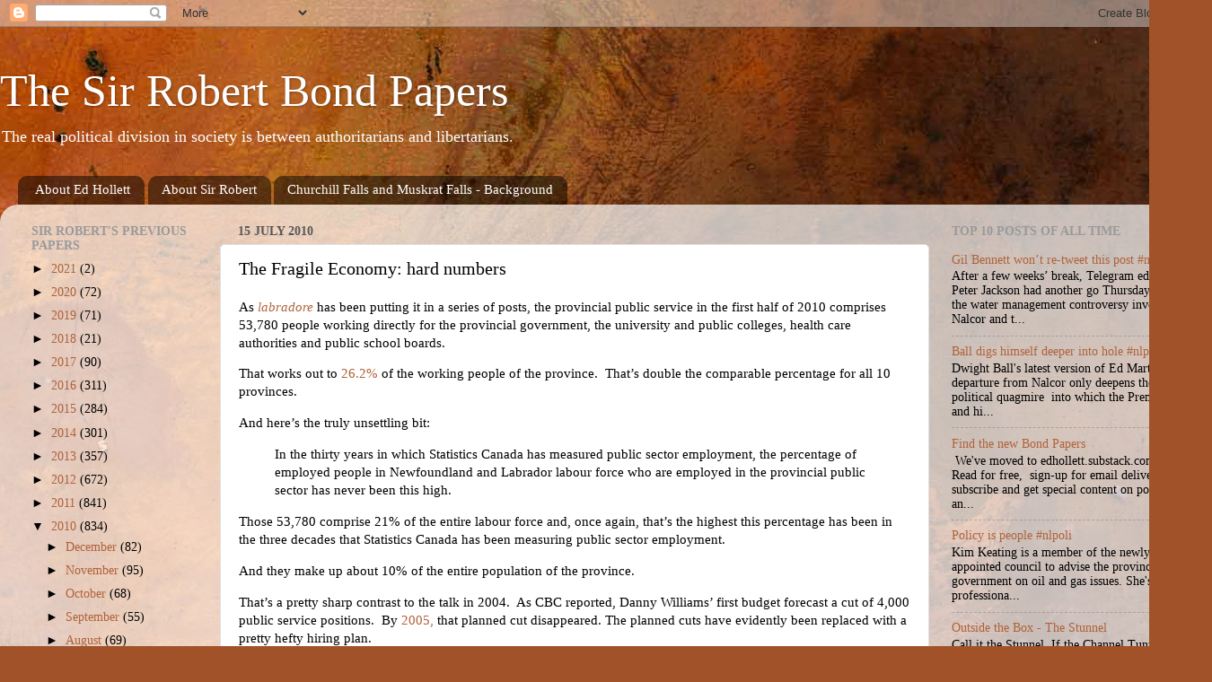

--- FILE ---
content_type: text/html; charset=UTF-8
request_url: https://bondpapers.blogspot.com/2010/07/fragile-economy-hard-numbers.html
body_size: 28349
content:
<!DOCTYPE html>
<html class='v2' dir='ltr' xmlns='http://www.w3.org/1999/xhtml' xmlns:b='http://www.google.com/2005/gml/b' xmlns:data='http://www.google.com/2005/gml/data' xmlns:expr='http://www.google.com/2005/gml/expr'>
<head>
<link href='https://www.blogger.com/static/v1/widgets/335934321-css_bundle_v2.css' rel='stylesheet' type='text/css'/>
<meta content='IE=EmulateIE7' http-equiv='X-UA-Compatible'/>
<meta content='width=1100' name='viewport'/>
<meta content='text/html; charset=UTF-8' http-equiv='Content-Type'/>
<meta content='blogger' name='generator'/>
<link href='https://bondpapers.blogspot.com/favicon.ico' rel='icon' type='image/x-icon'/>
<link href='https://bondpapers.blogspot.com/2010/07/fragile-economy-hard-numbers.html' rel='canonical'/>
<link rel="alternate" type="application/atom+xml" title="The Sir Robert Bond Papers - Atom" href="https://bondpapers.blogspot.com/feeds/posts/default" />
<link rel="alternate" type="application/rss+xml" title="The Sir Robert Bond Papers - RSS" href="https://bondpapers.blogspot.com/feeds/posts/default?alt=rss" />
<link rel="service.post" type="application/atom+xml" title="The Sir Robert Bond Papers - Atom" href="https://www.blogger.com/feeds/9925311/posts/default" />

<link rel="alternate" type="application/atom+xml" title="The Sir Robert Bond Papers - Atom" href="https://bondpapers.blogspot.com/feeds/7047087363512297455/comments/default" />
<!--Can't find substitution for tag [blog.ieCssRetrofitLinks]-->
<meta content='https://bondpapers.blogspot.com/2010/07/fragile-economy-hard-numbers.html' property='og:url'/>
<meta content='The Fragile Economy:  hard numbers' property='og:title'/>
<meta content='A contrary view of politics in Newfoundland and Labrador' property='og:description'/>
<title>The Sir Robert Bond Papers: The Fragile Economy:  hard numbers</title>
<style id='page-skin-1' type='text/css'><!--
/*-----------------------------------------------
Blogger Template Style
Name:     Picture Window
Designer: Blogger
URL:      www.blogger.com
----------------------------------------------- */
/* Content
----------------------------------------------- */
body {
font: normal normal 15px Georgia, Utopia, 'Palatino Linotype', Palatino, serif;
color: #000000;
background: #a15229 url(//themes.googleusercontent.com/image?id=12M1ivJRt8gQ_vmsbhD5o--6j-EBRxKGsy7dI7BM7MQOqlYpj4q6qsrZMDDuy4MVBQaC3) no-repeat fixed top center /* Credit: billnoll (http://www.istockphoto.com/googleimages.php?id=6035790&platform=blogger) */;
}
html body .region-inner {
min-width: 0;
max-width: 100%;
width: auto;
}
.content-outer {
font-size: 90%;
}
a:link {
text-decoration:none;
color: #af623a;
}
a:visited {
text-decoration:none;
color: #cf9171;
}
a:hover {
text-decoration:underline;
color: #ff7241;
}
.content-outer {
background: transparent none repeat scroll top left;
-moz-border-radius: 0;
-webkit-border-radius: 0;
-goog-ms-border-radius: 0;
border-radius: 0;
-moz-box-shadow: 0 0 0 rgba(0, 0, 0, .15);
-webkit-box-shadow: 0 0 0 rgba(0, 0, 0, .15);
-goog-ms-box-shadow: 0 0 0 rgba(0, 0, 0, .15);
box-shadow: 0 0 0 rgba(0, 0, 0, .15);
margin: 20px auto;
}
.content-inner {
padding: 0;
}
/* Header
----------------------------------------------- */
.header-outer {
background: rgba(81, 81, 81, 0) none repeat-x scroll top left;
_background-image: none;
color: #ffffff;
-moz-border-radius: 0;
-webkit-border-radius: 0;
-goog-ms-border-radius: 0;
border-radius: 0;
}
.Header img, .Header #header-inner {
-moz-border-radius: 0;
-webkit-border-radius: 0;
-goog-ms-border-radius: 0;
border-radius: 0;
}
.header-inner .Header .titlewrapper,
.header-inner .Header .descriptionwrapper {
padding-left: 0;
padding-right: 0;
}
.Header h1 {
font: normal normal 50px Georgia, Utopia, 'Palatino Linotype', Palatino, serif;
text-shadow: 1px 1px 3px rgba(0, 0, 0, 0.3);
}
.Header h1 a {
color: #ffffff;
}
.Header .description {
font-size: 130%;
}
/* Tabs
----------------------------------------------- */
.tabs-inner {
margin: .5em 20px 0;
padding: 0;
}
.tabs-inner .section {
margin: 0;
}
.tabs-inner .widget ul {
padding: 0;
background: rgba(81, 81, 81, 0) none repeat scroll bottom;
-moz-border-radius: 0;
-webkit-border-radius: 0;
-goog-ms-border-radius: 0;
border-radius: 0;
}
.tabs-inner .widget li {
border: none;
}
.tabs-inner .widget li a {
display: inline-block;
padding: .5em 1em;
margin-right: .25em;
color: #ffffff;
font: normal normal 15px Georgia, Utopia, 'Palatino Linotype', Palatino, serif;
-moz-border-radius: 10px 10px 0 0;
-webkit-border-top-left-radius: 10px;
-webkit-border-top-right-radius: 10px;
-goog-ms-border-radius: 10px 10px 0 0;
border-radius: 10px 10px 0 0;
background: transparent url(//www.blogblog.com/1kt/transparent/black50.png) repeat scroll top left;
border-right: 1px solid rgba(81, 81, 81, 0);
}
.tabs-inner .widget li:first-child a {
padding-left: 1.25em;
-moz-border-radius-topleft: 10px;
-moz-border-radius-bottomleft: 0;
-webkit-border-top-left-radius: 10px;
-webkit-border-bottom-left-radius: 0;
-goog-ms-border-top-left-radius: 10px;
-goog-ms-border-bottom-left-radius: 0;
border-top-left-radius: 10px;
border-bottom-left-radius: 0;
}
.tabs-inner .widget li.selected a,
.tabs-inner .widget li a:hover {
position: relative;
z-index: 1;
background: rgba(81, 81, 81, 0) url(//www.blogblog.com/1kt/transparent/white80.png) repeat scroll bottom;
color: #999999;
-moz-box-shadow: 0 0 3px rgba(0, 0, 0, .15);
-webkit-box-shadow: 0 0 3px rgba(0, 0, 0, .15);
-goog-ms-box-shadow: 0 0 3px rgba(0, 0, 0, .15);
box-shadow: 0 0 3px rgba(0, 0, 0, .15);
}
/* Headings
----------------------------------------------- */
h2 {
font: normal bold 100% Georgia, Utopia, 'Palatino Linotype', Palatino, serif;
text-transform: uppercase;
color: #999999;
margin: .5em 0;
}
/* Main
----------------------------------------------- */
.main-outer {
background: transparent url(//www.blogblog.com/1kt/transparent/white80.png) repeat scroll top left;
-moz-border-radius: 20px 20px 0 0;
-webkit-border-top-left-radius: 20px;
-webkit-border-top-right-radius: 20px;
-webkit-border-bottom-left-radius: 0;
-webkit-border-bottom-right-radius: 0;
-goog-ms-border-radius: 20px 20px 0 0;
border-radius: 20px 20px 0 0;
-moz-box-shadow: 0 1px 3px rgba(0, 0, 0, .15);
-webkit-box-shadow: 0 1px 3px rgba(0, 0, 0, .15);
-goog-ms-box-shadow: 0 1px 3px rgba(0, 0, 0, .15);
box-shadow: 0 1px 3px rgba(0, 0, 0, .15);
}
.main-inner {
padding: 15px 20px 20px;
}
.main-inner .column-center-inner {
padding: 0 0;
}
.main-inner .column-left-inner {
padding-left: 0;
}
.main-inner .column-right-inner {
padding-right: 0;
}
/* Posts
----------------------------------------------- */
h3.post-title {
margin: 0;
font: normal normal 20px Georgia, Utopia, 'Palatino Linotype', Palatino, serif;
}
.comments h4 {
margin: 1em 0 0;
font: normal normal 20px Georgia, Utopia, 'Palatino Linotype', Palatino, serif;
}
.date-header span {
color: #585858;
}
.post-outer {
background-color: #ffffff;
border: solid 1px #e0e0e0;
-moz-border-radius: 5px;
-webkit-border-radius: 5px;
border-radius: 5px;
-goog-ms-border-radius: 5px;
padding: 15px 20px;
margin: 0 -20px 20px;
}
.post-body {
line-height: 1.4;
font-size: 110%;
position: relative;
}
.post-header {
margin: 0 0 1.5em;
color: #a0a0a0;
line-height: 1.6;
}
.post-footer {
margin: .5em 0 0;
color: #a0a0a0;
line-height: 1.6;
}
#blog-pager {
font-size: 140%
}
#comments .comment-author {
padding-top: 1.5em;
border-top: dashed 1px #ccc;
border-top: dashed 1px rgba(128, 128, 128, .5);
background-position: 0 1.5em;
}
#comments .comment-author:first-child {
padding-top: 0;
border-top: none;
}
.avatar-image-container {
margin: .2em 0 0;
}
/* Comments
----------------------------------------------- */
.comments .comments-content .icon.blog-author {
background-repeat: no-repeat;
background-image: url([data-uri]);
}
.comments .comments-content .loadmore a {
border-top: 1px solid #ff7241;
border-bottom: 1px solid #ff7241;
}
.comments .continue {
border-top: 2px solid #ff7241;
}
/* Widgets
----------------------------------------------- */
.widget ul, .widget #ArchiveList ul.flat {
padding: 0;
list-style: none;
}
.widget ul li, .widget #ArchiveList ul.flat li {
border-top: dashed 1px #ccc;
border-top: dashed 1px rgba(128, 128, 128, .5);
}
.widget ul li:first-child, .widget #ArchiveList ul.flat li:first-child {
border-top: none;
}
.widget .post-body ul {
list-style: disc;
}
.widget .post-body ul li {
border: none;
}
/* Footer
----------------------------------------------- */
.footer-outer {
color:#d0d0d0;
background: transparent url(//www.blogblog.com/1kt/transparent/black50.png) repeat scroll top left;
-moz-border-radius: 0 0 20px 20px;
-webkit-border-top-left-radius: 0;
-webkit-border-top-right-radius: 0;
-webkit-border-bottom-left-radius: 20px;
-webkit-border-bottom-right-radius: 20px;
-goog-ms-border-radius: 0 0 20px 20px;
border-radius: 0 0 20px 20px;
-moz-box-shadow: 0 1px 3px rgba(0, 0, 0, .15);
-webkit-box-shadow: 0 1px 3px rgba(0, 0, 0, .15);
-goog-ms-box-shadow: 0 1px 3px rgba(0, 0, 0, .15);
box-shadow: 0 1px 3px rgba(0, 0, 0, .15);
}
.footer-inner {
padding: 10px 20px 20px;
}
.footer-outer a {
color: #efb3a1;
}
.footer-outer a:visited {
color: #efae80;
}
.footer-outer a:hover {
color: #ff7241;
}
.footer-outer .widget h2 {
color: #b0b0b0;
}
/* Mobile
----------------------------------------------- */
html body.mobile {
height: auto;
}
html body.mobile {
min-height: 480px;
background-size: 100% auto;
}
.mobile .body-fauxcolumn-outer {
background: transparent none repeat scroll top left;
}
html .mobile .mobile-date-outer, html .mobile .blog-pager {
border-bottom: none;
background: transparent url(//www.blogblog.com/1kt/transparent/white80.png) repeat scroll top left;
margin-bottom: 10px;
}
.mobile .date-outer {
background: transparent url(//www.blogblog.com/1kt/transparent/white80.png) repeat scroll top left;
}
.mobile .header-outer, .mobile .main-outer,
.mobile .post-outer, .mobile .footer-outer {
-moz-border-radius: 0;
-webkit-border-radius: 0;
-goog-ms-border-radius: 0;
border-radius: 0;
}
.mobile .content-outer,
.mobile .main-outer,
.mobile .post-outer {
background: inherit;
border: none;
}
.mobile .content-outer {
font-size: 100%;
}
.mobile-link-button {
background-color: #af623a;
}
.mobile-link-button a:link, .mobile-link-button a:visited {
color: #ffffff;
}
.mobile-index-contents {
color: #000000;
}
.mobile .tabs-inner .PageList .widget-content {
background: rgba(81, 81, 81, 0) url(//www.blogblog.com/1kt/transparent/white80.png) repeat scroll bottom;
color: #999999;
}
.mobile .tabs-inner .PageList .widget-content .pagelist-arrow {
border-left: 1px solid rgba(81, 81, 81, 0);
}

--></style>
<style id='template-skin-1' type='text/css'><!--
body {
min-width: 1350px;
}
.content-outer, .content-fauxcolumn-outer, .region-inner {
min-width: 1350px;
max-width: 1350px;
_width: 1350px;
}
.main-inner .columns {
padding-left: 230px;
padding-right: 300px;
}
.main-inner .fauxcolumn-center-outer {
left: 230px;
right: 300px;
/* IE6 does not respect left and right together */
_width: expression(this.parentNode.offsetWidth -
parseInt("230px") -
parseInt("300px") + 'px');
}
.main-inner .fauxcolumn-left-outer {
width: 230px;
}
.main-inner .fauxcolumn-right-outer {
width: 300px;
}
.main-inner .column-left-outer {
width: 230px;
right: 100%;
margin-left: -230px;
}
.main-inner .column-right-outer {
width: 300px;
margin-right: -300px;
}
#layout {
min-width: 0;
}
#layout .content-outer {
min-width: 0;
width: 800px;
}
#layout .region-inner {
min-width: 0;
width: auto;
}
--></style>
<script type='text/javascript'>

  var _gaq = _gaq || [];
  _gaq.push(['_setAccount', 'UA-11746029-1']);
  _gaq.push(['_trackPageview']);

  (function() {
    var ga = document.createElement('script'); ga.type = 'text/javascript'; ga.async = true;
    ga.src = ('https:' == document.location.protocol ? 'https://ssl' : 'http://www') + '.google-analytics.com/ga.js';
    var s = document.getElementsByTagName('script')[0]; s.parentNode.insertBefore(ga, s);
  })();

</script>
<link href='https://www.blogger.com/dyn-css/authorization.css?targetBlogID=9925311&amp;zx=0ad1c9f9-5cf2-4ca6-9512-7736345f68f0' media='none' onload='if(media!=&#39;all&#39;)media=&#39;all&#39;' rel='stylesheet'/><noscript><link href='https://www.blogger.com/dyn-css/authorization.css?targetBlogID=9925311&amp;zx=0ad1c9f9-5cf2-4ca6-9512-7736345f68f0' rel='stylesheet'/></noscript>
<meta name='google-adsense-platform-account' content='ca-host-pub-1556223355139109'/>
<meta name='google-adsense-platform-domain' content='blogspot.com'/>

</head>
<body class='loading variant-open'>
<div class='navbar section' id='navbar'><div class='widget Navbar' data-version='1' id='Navbar1'><script type="text/javascript">
    function setAttributeOnload(object, attribute, val) {
      if(window.addEventListener) {
        window.addEventListener('load',
          function(){ object[attribute] = val; }, false);
      } else {
        window.attachEvent('onload', function(){ object[attribute] = val; });
      }
    }
  </script>
<div id="navbar-iframe-container"></div>
<script type="text/javascript" src="https://apis.google.com/js/platform.js"></script>
<script type="text/javascript">
      gapi.load("gapi.iframes:gapi.iframes.style.bubble", function() {
        if (gapi.iframes && gapi.iframes.getContext) {
          gapi.iframes.getContext().openChild({
              url: 'https://www.blogger.com/navbar/9925311?po\x3d7047087363512297455\x26origin\x3dhttps://bondpapers.blogspot.com',
              where: document.getElementById("navbar-iframe-container"),
              id: "navbar-iframe"
          });
        }
      });
    </script><script type="text/javascript">
(function() {
var script = document.createElement('script');
script.type = 'text/javascript';
script.src = '//pagead2.googlesyndication.com/pagead/js/google_top_exp.js';
var head = document.getElementsByTagName('head')[0];
if (head) {
head.appendChild(script);
}})();
</script>
</div></div>
<div class='body-fauxcolumns'>
<div class='fauxcolumn-outer body-fauxcolumn-outer'>
<div class='cap-top'>
<div class='cap-left'></div>
<div class='cap-right'></div>
</div>
<div class='fauxborder-left'>
<div class='fauxborder-right'></div>
<div class='fauxcolumn-inner'>
</div>
</div>
<div class='cap-bottom'>
<div class='cap-left'></div>
<div class='cap-right'></div>
</div>
</div>
</div>
<div class='content'>
<div class='content-fauxcolumns'>
<div class='fauxcolumn-outer content-fauxcolumn-outer'>
<div class='cap-top'>
<div class='cap-left'></div>
<div class='cap-right'></div>
</div>
<div class='fauxborder-left'>
<div class='fauxborder-right'></div>
<div class='fauxcolumn-inner'>
</div>
</div>
<div class='cap-bottom'>
<div class='cap-left'></div>
<div class='cap-right'></div>
</div>
</div>
</div>
<div class='content-outer'>
<div class='content-cap-top cap-top'>
<div class='cap-left'></div>
<div class='cap-right'></div>
</div>
<div class='fauxborder-left content-fauxborder-left'>
<div class='fauxborder-right content-fauxborder-right'></div>
<div class='content-inner'>
<header>
<div class='header-outer'>
<div class='header-cap-top cap-top'>
<div class='cap-left'></div>
<div class='cap-right'></div>
</div>
<div class='fauxborder-left header-fauxborder-left'>
<div class='fauxborder-right header-fauxborder-right'></div>
<div class='region-inner header-inner'>
<div class='header section' id='header'><div class='widget Header' data-version='1' id='Header1'>
<div id='header-inner'>
<div class='titlewrapper'>
<h1 class='title'>
<a href='https://bondpapers.blogspot.com/'>
The Sir Robert Bond Papers
</a>
</h1>
</div>
<div class='descriptionwrapper'>
<p class='description'><span>The real political division in society is between authoritarians and libertarians.</span></p>
</div>
</div>
</div></div>
</div>
</div>
<div class='header-cap-bottom cap-bottom'>
<div class='cap-left'></div>
<div class='cap-right'></div>
</div>
</div>
</header>
<div class='tabs-outer'>
<div class='tabs-cap-top cap-top'>
<div class='cap-left'></div>
<div class='cap-right'></div>
</div>
<div class='fauxborder-left tabs-fauxborder-left'>
<div class='fauxborder-right tabs-fauxborder-right'></div>
<div class='region-inner tabs-inner'>
<div class='tabs section' id='crosscol'><div class='widget PageList' data-version='1' id='PageList1'>
<h2>Pages</h2>
<div class='widget-content'>
<ul>
<li>
<a href='https://bondpapers.blogspot.com/p/about-ed-hollett.html'>About Ed Hollett</a>
</li>
<li>
<a href='https://bondpapers.blogspot.com/p/about-sir-robert.html'>About Sir Robert</a>
</li>
<li>
<a href='https://bondpapers.blogspot.com/p/the-ghost-in-turbines.html'>Churchill Falls and Muskrat Falls  - Background</a>
</li>
</ul>
<div class='clear'></div>
</div>
</div></div>
<div class='tabs no-items section' id='crosscol-overflow'></div>
</div>
</div>
<div class='tabs-cap-bottom cap-bottom'>
<div class='cap-left'></div>
<div class='cap-right'></div>
</div>
</div>
<div class='main-outer'>
<div class='main-cap-top cap-top'>
<div class='cap-left'></div>
<div class='cap-right'></div>
</div>
<div class='fauxborder-left main-fauxborder-left'>
<div class='fauxborder-right main-fauxborder-right'></div>
<div class='region-inner main-inner'>
<div class='columns fauxcolumns'>
<div class='fauxcolumn-outer fauxcolumn-center-outer'>
<div class='cap-top'>
<div class='cap-left'></div>
<div class='cap-right'></div>
</div>
<div class='fauxborder-left'>
<div class='fauxborder-right'></div>
<div class='fauxcolumn-inner'>
</div>
</div>
<div class='cap-bottom'>
<div class='cap-left'></div>
<div class='cap-right'></div>
</div>
</div>
<div class='fauxcolumn-outer fauxcolumn-left-outer'>
<div class='cap-top'>
<div class='cap-left'></div>
<div class='cap-right'></div>
</div>
<div class='fauxborder-left'>
<div class='fauxborder-right'></div>
<div class='fauxcolumn-inner'>
</div>
</div>
<div class='cap-bottom'>
<div class='cap-left'></div>
<div class='cap-right'></div>
</div>
</div>
<div class='fauxcolumn-outer fauxcolumn-right-outer'>
<div class='cap-top'>
<div class='cap-left'></div>
<div class='cap-right'></div>
</div>
<div class='fauxborder-left'>
<div class='fauxborder-right'></div>
<div class='fauxcolumn-inner'>
</div>
</div>
<div class='cap-bottom'>
<div class='cap-left'></div>
<div class='cap-right'></div>
</div>
</div>
<!-- corrects IE6 width calculation -->
<div class='columns-inner'>
<div class='column-center-outer'>
<div class='column-center-inner'>
<div class='main section' id='main'><div class='widget Blog' data-version='1' id='Blog1'>
<div class='blog-posts hfeed'>

          <div class="date-outer">
        
<h2 class='date-header'><span>15 July 2010</span></h2>

          <div class="date-posts">
        
<div class='post-outer'>
<div class='post hentry'>
<a name='7047087363512297455'></a>
<h3 class='post-title entry-title'>
The Fragile Economy:  hard numbers
</h3>
<div class='post-header'>
<div class='post-header-line-1'></div>
</div>
<div class='post-body entry-content' id='post-body-7047087363512297455'>
<p>As <em><a href="http://labradore.blogspot.com">labradore</a></em> has been putting it in a series of posts, the provincial public service in the first half of 2010 comprises 53,780 people working directly for the provincial government, the university and public colleges, health care authorities and public school boards.</p>  <p>That works out to <a href="http://labradore.blogspot.com/2010/07/boom-boom-iii.html">26.2%</a> of the working people of the province.&#160; That&#8217;s double the comparable percentage for all 10 provinces.</p>  <p>And here&#8217;s the truly unsettling bit:</p>  <blockquote>   <p>In the thirty years in which Statistics Canada has measured public sector employment, the percentage of employed people in Newfoundland and Labrador labour force who are employed in the provincial public sector has never been this high.</p> </blockquote>  <p>Those 53,780 comprise 21% of the entire labour force and, once again, that&#8217;s the highest this percentage has been in the three decades that Statistics Canada has been measuring public sector employment.</p>  <p>And they make up about 10% of the entire population of the province.</p>  <p>That&#8217;s a pretty sharp contrast to the talk in 2004.&#160; As CBC reported, Danny Williams&#8217; first budget forecast a cut of 4,000 public service positions.&#160; By <a href="http://www.cbc.ca/nl/features/budget2005/index.html">2005,</a> that planned cut disappeared. The planned cuts have evidently been replaced with a pretty hefty hiring plan.</p>  <p>Now if the private sector had grown at a similar or greater pace, there wouldn&#8217;t be so cause for concern.&#160; As the job numbers show, though, the proportion of the labour force employed in the public sector has grown to an amazing level. in some regions of the province &#8211; like, say, Grand Falls-Windsor -&#160; the provincial public service is the major employer.</p>  <p align="center">- srbp -</p>  
<div style='clear: both;'></div>
</div>
<div class='post-footer'>
<div class='post-footer-line post-footer-line-1'><span class='post-author vcard'>
posted by
<span class='fn'>Edward Hollett</span>
</span>
<span class='post-timestamp'>
at
<a class='timestamp-link' href='https://bondpapers.blogspot.com/2010/07/fragile-economy-hard-numbers.html' rel='bookmark' title='permanent link'><abbr class='published' title='2010-07-15T07:30:00-02:30'>07:30</abbr></a>
</span>
<span class='post-icons'>
<span class='item-action'>
<a href='https://www.blogger.com/email-post/9925311/7047087363512297455' title='Email Post'>
<img alt="" class="icon-action" height="13" src="//img1.blogblog.com/img/icon18_email.gif" width="18">
</a>
</span>
<span class='item-control blog-admin pid-203103097'>
<a href='https://www.blogger.com/post-edit.g?blogID=9925311&postID=7047087363512297455&from=pencil' title='Edit Post'>
<img alt='' class='icon-action' height='18' src='https://resources.blogblog.com/img/icon18_edit_allbkg.gif' width='18'/>
</a>
</span>
</span>
<div class='post-share-buttons goog-inline-block'>
<a class='goog-inline-block share-button sb-email' href='https://www.blogger.com/share-post.g?blogID=9925311&postID=7047087363512297455&target=email' target='_blank' title='Email This'><span class='share-button-link-text'>Email This</span></a><a class='goog-inline-block share-button sb-blog' href='https://www.blogger.com/share-post.g?blogID=9925311&postID=7047087363512297455&target=blog' onclick='window.open(this.href, "_blank", "height=270,width=475"); return false;' target='_blank' title='BlogThis!'><span class='share-button-link-text'>BlogThis!</span></a><a class='goog-inline-block share-button sb-twitter' href='https://www.blogger.com/share-post.g?blogID=9925311&postID=7047087363512297455&target=twitter' target='_blank' title='Share to X'><span class='share-button-link-text'>Share to X</span></a><a class='goog-inline-block share-button sb-facebook' href='https://www.blogger.com/share-post.g?blogID=9925311&postID=7047087363512297455&target=facebook' onclick='window.open(this.href, "_blank", "height=430,width=640"); return false;' target='_blank' title='Share to Facebook'><span class='share-button-link-text'>Share to Facebook</span></a><a class='goog-inline-block share-button sb-pinterest' href='https://www.blogger.com/share-post.g?blogID=9925311&postID=7047087363512297455&target=pinterest' target='_blank' title='Share to Pinterest'><span class='share-button-link-text'>Share to Pinterest</span></a>
</div>
</div>
<div class='post-footer-line post-footer-line-2'><span class='post-comment-link'>
</span>
<span class='post-labels'>
Tags:
<a href='https://bondpapers.blogspot.com/search/label/demographics' rel='tag'>demographics</a>,
<a href='https://bondpapers.blogspot.com/search/label/Fragile%20Economy' rel='tag'>Fragile Economy</a>,
<a href='https://bondpapers.blogspot.com/search/label/labour%20force' rel='tag'>labour force</a>
</span>
</div>
<div class='post-footer-line post-footer-line-3'></div>
</div>
</div>
<div class='comments' id='comments'>
<a name='comments'></a>
</div>
</div>

        </div></div>
      
</div>
<div class='blog-pager' id='blog-pager'>
<span id='blog-pager-newer-link'>
<a class='blog-pager-newer-link' href='https://bondpapers.blogspot.com/2010/07/and-it-only-took-year.html' id='Blog1_blog-pager-newer-link' title='Newer Post'>Newer Post</a>
</span>
<span id='blog-pager-older-link'>
<a class='blog-pager-older-link' href='https://bondpapers.blogspot.com/2010/07/september-contrasts.html' id='Blog1_blog-pager-older-link' title='Older Post'>Older Post</a>
</span>
<a class='home-link' href='https://bondpapers.blogspot.com/'>Home</a>
</div>
<div class='clear'></div>
<div class='post-feeds'>
</div>
</div></div>
</div>
</div>
<div class='column-left-outer'>
<div class='column-left-inner'>
<aside>
<div class='sidebar section' id='sidebar-left-1'><div class='widget BlogArchive' data-version='1' id='BlogArchive1'>
<h2>Sir Robert's Previous Papers</h2>
<div class='widget-content'>
<div id='ArchiveList'>
<div id='BlogArchive1_ArchiveList'>
<ul class='hierarchy'>
<li class='archivedate collapsed'>
<a class='toggle' href='javascript:void(0)'>
<span class='zippy'>

        &#9658;&#160;
      
</span>
</a>
<a class='post-count-link' href='https://bondpapers.blogspot.com/2021/'>
2021
</a>
<span class='post-count' dir='ltr'>(2)</span>
<ul class='hierarchy'>
<li class='archivedate collapsed'>
<a class='toggle' href='javascript:void(0)'>
<span class='zippy'>

        &#9658;&#160;
      
</span>
</a>
<a class='post-count-link' href='https://bondpapers.blogspot.com/2021/01/'>
January
</a>
<span class='post-count' dir='ltr'>(2)</span>
</li>
</ul>
</li>
</ul>
<ul class='hierarchy'>
<li class='archivedate collapsed'>
<a class='toggle' href='javascript:void(0)'>
<span class='zippy'>

        &#9658;&#160;
      
</span>
</a>
<a class='post-count-link' href='https://bondpapers.blogspot.com/2020/'>
2020
</a>
<span class='post-count' dir='ltr'>(72)</span>
<ul class='hierarchy'>
<li class='archivedate collapsed'>
<a class='toggle' href='javascript:void(0)'>
<span class='zippy'>

        &#9658;&#160;
      
</span>
</a>
<a class='post-count-link' href='https://bondpapers.blogspot.com/2020/12/'>
December
</a>
<span class='post-count' dir='ltr'>(5)</span>
</li>
</ul>
<ul class='hierarchy'>
<li class='archivedate collapsed'>
<a class='toggle' href='javascript:void(0)'>
<span class='zippy'>

        &#9658;&#160;
      
</span>
</a>
<a class='post-count-link' href='https://bondpapers.blogspot.com/2020/11/'>
November
</a>
<span class='post-count' dir='ltr'>(9)</span>
</li>
</ul>
<ul class='hierarchy'>
<li class='archivedate collapsed'>
<a class='toggle' href='javascript:void(0)'>
<span class='zippy'>

        &#9658;&#160;
      
</span>
</a>
<a class='post-count-link' href='https://bondpapers.blogspot.com/2020/10/'>
October
</a>
<span class='post-count' dir='ltr'>(8)</span>
</li>
</ul>
<ul class='hierarchy'>
<li class='archivedate collapsed'>
<a class='toggle' href='javascript:void(0)'>
<span class='zippy'>

        &#9658;&#160;
      
</span>
</a>
<a class='post-count-link' href='https://bondpapers.blogspot.com/2020/09/'>
September
</a>
<span class='post-count' dir='ltr'>(3)</span>
</li>
</ul>
<ul class='hierarchy'>
<li class='archivedate collapsed'>
<a class='toggle' href='javascript:void(0)'>
<span class='zippy'>

        &#9658;&#160;
      
</span>
</a>
<a class='post-count-link' href='https://bondpapers.blogspot.com/2020/08/'>
August
</a>
<span class='post-count' dir='ltr'>(3)</span>
</li>
</ul>
<ul class='hierarchy'>
<li class='archivedate collapsed'>
<a class='toggle' href='javascript:void(0)'>
<span class='zippy'>

        &#9658;&#160;
      
</span>
</a>
<a class='post-count-link' href='https://bondpapers.blogspot.com/2020/07/'>
July
</a>
<span class='post-count' dir='ltr'>(5)</span>
</li>
</ul>
<ul class='hierarchy'>
<li class='archivedate collapsed'>
<a class='toggle' href='javascript:void(0)'>
<span class='zippy'>

        &#9658;&#160;
      
</span>
</a>
<a class='post-count-link' href='https://bondpapers.blogspot.com/2020/06/'>
June
</a>
<span class='post-count' dir='ltr'>(5)</span>
</li>
</ul>
<ul class='hierarchy'>
<li class='archivedate collapsed'>
<a class='toggle' href='javascript:void(0)'>
<span class='zippy'>

        &#9658;&#160;
      
</span>
</a>
<a class='post-count-link' href='https://bondpapers.blogspot.com/2020/05/'>
May
</a>
<span class='post-count' dir='ltr'>(8)</span>
</li>
</ul>
<ul class='hierarchy'>
<li class='archivedate collapsed'>
<a class='toggle' href='javascript:void(0)'>
<span class='zippy'>

        &#9658;&#160;
      
</span>
</a>
<a class='post-count-link' href='https://bondpapers.blogspot.com/2020/04/'>
April
</a>
<span class='post-count' dir='ltr'>(7)</span>
</li>
</ul>
<ul class='hierarchy'>
<li class='archivedate collapsed'>
<a class='toggle' href='javascript:void(0)'>
<span class='zippy'>

        &#9658;&#160;
      
</span>
</a>
<a class='post-count-link' href='https://bondpapers.blogspot.com/2020/03/'>
March
</a>
<span class='post-count' dir='ltr'>(9)</span>
</li>
</ul>
<ul class='hierarchy'>
<li class='archivedate collapsed'>
<a class='toggle' href='javascript:void(0)'>
<span class='zippy'>

        &#9658;&#160;
      
</span>
</a>
<a class='post-count-link' href='https://bondpapers.blogspot.com/2020/02/'>
February
</a>
<span class='post-count' dir='ltr'>(5)</span>
</li>
</ul>
<ul class='hierarchy'>
<li class='archivedate collapsed'>
<a class='toggle' href='javascript:void(0)'>
<span class='zippy'>

        &#9658;&#160;
      
</span>
</a>
<a class='post-count-link' href='https://bondpapers.blogspot.com/2020/01/'>
January
</a>
<span class='post-count' dir='ltr'>(5)</span>
</li>
</ul>
</li>
</ul>
<ul class='hierarchy'>
<li class='archivedate collapsed'>
<a class='toggle' href='javascript:void(0)'>
<span class='zippy'>

        &#9658;&#160;
      
</span>
</a>
<a class='post-count-link' href='https://bondpapers.blogspot.com/2019/'>
2019
</a>
<span class='post-count' dir='ltr'>(71)</span>
<ul class='hierarchy'>
<li class='archivedate collapsed'>
<a class='toggle' href='javascript:void(0)'>
<span class='zippy'>

        &#9658;&#160;
      
</span>
</a>
<a class='post-count-link' href='https://bondpapers.blogspot.com/2019/12/'>
December
</a>
<span class='post-count' dir='ltr'>(9)</span>
</li>
</ul>
<ul class='hierarchy'>
<li class='archivedate collapsed'>
<a class='toggle' href='javascript:void(0)'>
<span class='zippy'>

        &#9658;&#160;
      
</span>
</a>
<a class='post-count-link' href='https://bondpapers.blogspot.com/2019/11/'>
November
</a>
<span class='post-count' dir='ltr'>(4)</span>
</li>
</ul>
<ul class='hierarchy'>
<li class='archivedate collapsed'>
<a class='toggle' href='javascript:void(0)'>
<span class='zippy'>

        &#9658;&#160;
      
</span>
</a>
<a class='post-count-link' href='https://bondpapers.blogspot.com/2019/10/'>
October
</a>
<span class='post-count' dir='ltr'>(5)</span>
</li>
</ul>
<ul class='hierarchy'>
<li class='archivedate collapsed'>
<a class='toggle' href='javascript:void(0)'>
<span class='zippy'>

        &#9658;&#160;
      
</span>
</a>
<a class='post-count-link' href='https://bondpapers.blogspot.com/2019/09/'>
September
</a>
<span class='post-count' dir='ltr'>(6)</span>
</li>
</ul>
<ul class='hierarchy'>
<li class='archivedate collapsed'>
<a class='toggle' href='javascript:void(0)'>
<span class='zippy'>

        &#9658;&#160;
      
</span>
</a>
<a class='post-count-link' href='https://bondpapers.blogspot.com/2019/08/'>
August
</a>
<span class='post-count' dir='ltr'>(4)</span>
</li>
</ul>
<ul class='hierarchy'>
<li class='archivedate collapsed'>
<a class='toggle' href='javascript:void(0)'>
<span class='zippy'>

        &#9658;&#160;
      
</span>
</a>
<a class='post-count-link' href='https://bondpapers.blogspot.com/2019/07/'>
July
</a>
<span class='post-count' dir='ltr'>(7)</span>
</li>
</ul>
<ul class='hierarchy'>
<li class='archivedate collapsed'>
<a class='toggle' href='javascript:void(0)'>
<span class='zippy'>

        &#9658;&#160;
      
</span>
</a>
<a class='post-count-link' href='https://bondpapers.blogspot.com/2019/06/'>
June
</a>
<span class='post-count' dir='ltr'>(5)</span>
</li>
</ul>
<ul class='hierarchy'>
<li class='archivedate collapsed'>
<a class='toggle' href='javascript:void(0)'>
<span class='zippy'>

        &#9658;&#160;
      
</span>
</a>
<a class='post-count-link' href='https://bondpapers.blogspot.com/2019/05/'>
May
</a>
<span class='post-count' dir='ltr'>(11)</span>
</li>
</ul>
<ul class='hierarchy'>
<li class='archivedate collapsed'>
<a class='toggle' href='javascript:void(0)'>
<span class='zippy'>

        &#9658;&#160;
      
</span>
</a>
<a class='post-count-link' href='https://bondpapers.blogspot.com/2019/04/'>
April
</a>
<span class='post-count' dir='ltr'>(9)</span>
</li>
</ul>
<ul class='hierarchy'>
<li class='archivedate collapsed'>
<a class='toggle' href='javascript:void(0)'>
<span class='zippy'>

        &#9658;&#160;
      
</span>
</a>
<a class='post-count-link' href='https://bondpapers.blogspot.com/2019/03/'>
March
</a>
<span class='post-count' dir='ltr'>(3)</span>
</li>
</ul>
<ul class='hierarchy'>
<li class='archivedate collapsed'>
<a class='toggle' href='javascript:void(0)'>
<span class='zippy'>

        &#9658;&#160;
      
</span>
</a>
<a class='post-count-link' href='https://bondpapers.blogspot.com/2019/02/'>
February
</a>
<span class='post-count' dir='ltr'>(4)</span>
</li>
</ul>
<ul class='hierarchy'>
<li class='archivedate collapsed'>
<a class='toggle' href='javascript:void(0)'>
<span class='zippy'>

        &#9658;&#160;
      
</span>
</a>
<a class='post-count-link' href='https://bondpapers.blogspot.com/2019/01/'>
January
</a>
<span class='post-count' dir='ltr'>(4)</span>
</li>
</ul>
</li>
</ul>
<ul class='hierarchy'>
<li class='archivedate collapsed'>
<a class='toggle' href='javascript:void(0)'>
<span class='zippy'>

        &#9658;&#160;
      
</span>
</a>
<a class='post-count-link' href='https://bondpapers.blogspot.com/2018/'>
2018
</a>
<span class='post-count' dir='ltr'>(21)</span>
<ul class='hierarchy'>
<li class='archivedate collapsed'>
<a class='toggle' href='javascript:void(0)'>
<span class='zippy'>

        &#9658;&#160;
      
</span>
</a>
<a class='post-count-link' href='https://bondpapers.blogspot.com/2018/12/'>
December
</a>
<span class='post-count' dir='ltr'>(2)</span>
</li>
</ul>
<ul class='hierarchy'>
<li class='archivedate collapsed'>
<a class='toggle' href='javascript:void(0)'>
<span class='zippy'>

        &#9658;&#160;
      
</span>
</a>
<a class='post-count-link' href='https://bondpapers.blogspot.com/2018/11/'>
November
</a>
<span class='post-count' dir='ltr'>(1)</span>
</li>
</ul>
<ul class='hierarchy'>
<li class='archivedate collapsed'>
<a class='toggle' href='javascript:void(0)'>
<span class='zippy'>

        &#9658;&#160;
      
</span>
</a>
<a class='post-count-link' href='https://bondpapers.blogspot.com/2018/09/'>
September
</a>
<span class='post-count' dir='ltr'>(1)</span>
</li>
</ul>
<ul class='hierarchy'>
<li class='archivedate collapsed'>
<a class='toggle' href='javascript:void(0)'>
<span class='zippy'>

        &#9658;&#160;
      
</span>
</a>
<a class='post-count-link' href='https://bondpapers.blogspot.com/2018/08/'>
August
</a>
<span class='post-count' dir='ltr'>(1)</span>
</li>
</ul>
<ul class='hierarchy'>
<li class='archivedate collapsed'>
<a class='toggle' href='javascript:void(0)'>
<span class='zippy'>

        &#9658;&#160;
      
</span>
</a>
<a class='post-count-link' href='https://bondpapers.blogspot.com/2018/07/'>
July
</a>
<span class='post-count' dir='ltr'>(2)</span>
</li>
</ul>
<ul class='hierarchy'>
<li class='archivedate collapsed'>
<a class='toggle' href='javascript:void(0)'>
<span class='zippy'>

        &#9658;&#160;
      
</span>
</a>
<a class='post-count-link' href='https://bondpapers.blogspot.com/2018/06/'>
June
</a>
<span class='post-count' dir='ltr'>(2)</span>
</li>
</ul>
<ul class='hierarchy'>
<li class='archivedate collapsed'>
<a class='toggle' href='javascript:void(0)'>
<span class='zippy'>

        &#9658;&#160;
      
</span>
</a>
<a class='post-count-link' href='https://bondpapers.blogspot.com/2018/05/'>
May
</a>
<span class='post-count' dir='ltr'>(3)</span>
</li>
</ul>
<ul class='hierarchy'>
<li class='archivedate collapsed'>
<a class='toggle' href='javascript:void(0)'>
<span class='zippy'>

        &#9658;&#160;
      
</span>
</a>
<a class='post-count-link' href='https://bondpapers.blogspot.com/2018/04/'>
April
</a>
<span class='post-count' dir='ltr'>(4)</span>
</li>
</ul>
<ul class='hierarchy'>
<li class='archivedate collapsed'>
<a class='toggle' href='javascript:void(0)'>
<span class='zippy'>

        &#9658;&#160;
      
</span>
</a>
<a class='post-count-link' href='https://bondpapers.blogspot.com/2018/03/'>
March
</a>
<span class='post-count' dir='ltr'>(1)</span>
</li>
</ul>
<ul class='hierarchy'>
<li class='archivedate collapsed'>
<a class='toggle' href='javascript:void(0)'>
<span class='zippy'>

        &#9658;&#160;
      
</span>
</a>
<a class='post-count-link' href='https://bondpapers.blogspot.com/2018/02/'>
February
</a>
<span class='post-count' dir='ltr'>(2)</span>
</li>
</ul>
<ul class='hierarchy'>
<li class='archivedate collapsed'>
<a class='toggle' href='javascript:void(0)'>
<span class='zippy'>

        &#9658;&#160;
      
</span>
</a>
<a class='post-count-link' href='https://bondpapers.blogspot.com/2018/01/'>
January
</a>
<span class='post-count' dir='ltr'>(2)</span>
</li>
</ul>
</li>
</ul>
<ul class='hierarchy'>
<li class='archivedate collapsed'>
<a class='toggle' href='javascript:void(0)'>
<span class='zippy'>

        &#9658;&#160;
      
</span>
</a>
<a class='post-count-link' href='https://bondpapers.blogspot.com/2017/'>
2017
</a>
<span class='post-count' dir='ltr'>(90)</span>
<ul class='hierarchy'>
<li class='archivedate collapsed'>
<a class='toggle' href='javascript:void(0)'>
<span class='zippy'>

        &#9658;&#160;
      
</span>
</a>
<a class='post-count-link' href='https://bondpapers.blogspot.com/2017/12/'>
December
</a>
<span class='post-count' dir='ltr'>(3)</span>
</li>
</ul>
<ul class='hierarchy'>
<li class='archivedate collapsed'>
<a class='toggle' href='javascript:void(0)'>
<span class='zippy'>

        &#9658;&#160;
      
</span>
</a>
<a class='post-count-link' href='https://bondpapers.blogspot.com/2017/11/'>
November
</a>
<span class='post-count' dir='ltr'>(4)</span>
</li>
</ul>
<ul class='hierarchy'>
<li class='archivedate collapsed'>
<a class='toggle' href='javascript:void(0)'>
<span class='zippy'>

        &#9658;&#160;
      
</span>
</a>
<a class='post-count-link' href='https://bondpapers.blogspot.com/2017/09/'>
September
</a>
<span class='post-count' dir='ltr'>(1)</span>
</li>
</ul>
<ul class='hierarchy'>
<li class='archivedate collapsed'>
<a class='toggle' href='javascript:void(0)'>
<span class='zippy'>

        &#9658;&#160;
      
</span>
</a>
<a class='post-count-link' href='https://bondpapers.blogspot.com/2017/08/'>
August
</a>
<span class='post-count' dir='ltr'>(2)</span>
</li>
</ul>
<ul class='hierarchy'>
<li class='archivedate collapsed'>
<a class='toggle' href='javascript:void(0)'>
<span class='zippy'>

        &#9658;&#160;
      
</span>
</a>
<a class='post-count-link' href='https://bondpapers.blogspot.com/2017/07/'>
July
</a>
<span class='post-count' dir='ltr'>(3)</span>
</li>
</ul>
<ul class='hierarchy'>
<li class='archivedate collapsed'>
<a class='toggle' href='javascript:void(0)'>
<span class='zippy'>

        &#9658;&#160;
      
</span>
</a>
<a class='post-count-link' href='https://bondpapers.blogspot.com/2017/06/'>
June
</a>
<span class='post-count' dir='ltr'>(1)</span>
</li>
</ul>
<ul class='hierarchy'>
<li class='archivedate collapsed'>
<a class='toggle' href='javascript:void(0)'>
<span class='zippy'>

        &#9658;&#160;
      
</span>
</a>
<a class='post-count-link' href='https://bondpapers.blogspot.com/2017/05/'>
May
</a>
<span class='post-count' dir='ltr'>(4)</span>
</li>
</ul>
<ul class='hierarchy'>
<li class='archivedate collapsed'>
<a class='toggle' href='javascript:void(0)'>
<span class='zippy'>

        &#9658;&#160;
      
</span>
</a>
<a class='post-count-link' href='https://bondpapers.blogspot.com/2017/04/'>
April
</a>
<span class='post-count' dir='ltr'>(3)</span>
</li>
</ul>
<ul class='hierarchy'>
<li class='archivedate collapsed'>
<a class='toggle' href='javascript:void(0)'>
<span class='zippy'>

        &#9658;&#160;
      
</span>
</a>
<a class='post-count-link' href='https://bondpapers.blogspot.com/2017/03/'>
March
</a>
<span class='post-count' dir='ltr'>(4)</span>
</li>
</ul>
<ul class='hierarchy'>
<li class='archivedate collapsed'>
<a class='toggle' href='javascript:void(0)'>
<span class='zippy'>

        &#9658;&#160;
      
</span>
</a>
<a class='post-count-link' href='https://bondpapers.blogspot.com/2017/02/'>
February
</a>
<span class='post-count' dir='ltr'>(24)</span>
</li>
</ul>
<ul class='hierarchy'>
<li class='archivedate collapsed'>
<a class='toggle' href='javascript:void(0)'>
<span class='zippy'>

        &#9658;&#160;
      
</span>
</a>
<a class='post-count-link' href='https://bondpapers.blogspot.com/2017/01/'>
January
</a>
<span class='post-count' dir='ltr'>(41)</span>
</li>
</ul>
</li>
</ul>
<ul class='hierarchy'>
<li class='archivedate collapsed'>
<a class='toggle' href='javascript:void(0)'>
<span class='zippy'>

        &#9658;&#160;
      
</span>
</a>
<a class='post-count-link' href='https://bondpapers.blogspot.com/2016/'>
2016
</a>
<span class='post-count' dir='ltr'>(311)</span>
<ul class='hierarchy'>
<li class='archivedate collapsed'>
<a class='toggle' href='javascript:void(0)'>
<span class='zippy'>

        &#9658;&#160;
      
</span>
</a>
<a class='post-count-link' href='https://bondpapers.blogspot.com/2016/12/'>
December
</a>
<span class='post-count' dir='ltr'>(29)</span>
</li>
</ul>
<ul class='hierarchy'>
<li class='archivedate collapsed'>
<a class='toggle' href='javascript:void(0)'>
<span class='zippy'>

        &#9658;&#160;
      
</span>
</a>
<a class='post-count-link' href='https://bondpapers.blogspot.com/2016/11/'>
November
</a>
<span class='post-count' dir='ltr'>(34)</span>
</li>
</ul>
<ul class='hierarchy'>
<li class='archivedate collapsed'>
<a class='toggle' href='javascript:void(0)'>
<span class='zippy'>

        &#9658;&#160;
      
</span>
</a>
<a class='post-count-link' href='https://bondpapers.blogspot.com/2016/10/'>
October
</a>
<span class='post-count' dir='ltr'>(23)</span>
</li>
</ul>
<ul class='hierarchy'>
<li class='archivedate collapsed'>
<a class='toggle' href='javascript:void(0)'>
<span class='zippy'>

        &#9658;&#160;
      
</span>
</a>
<a class='post-count-link' href='https://bondpapers.blogspot.com/2016/09/'>
September
</a>
<span class='post-count' dir='ltr'>(26)</span>
</li>
</ul>
<ul class='hierarchy'>
<li class='archivedate collapsed'>
<a class='toggle' href='javascript:void(0)'>
<span class='zippy'>

        &#9658;&#160;
      
</span>
</a>
<a class='post-count-link' href='https://bondpapers.blogspot.com/2016/08/'>
August
</a>
<span class='post-count' dir='ltr'>(26)</span>
</li>
</ul>
<ul class='hierarchy'>
<li class='archivedate collapsed'>
<a class='toggle' href='javascript:void(0)'>
<span class='zippy'>

        &#9658;&#160;
      
</span>
</a>
<a class='post-count-link' href='https://bondpapers.blogspot.com/2016/07/'>
July
</a>
<span class='post-count' dir='ltr'>(25)</span>
</li>
</ul>
<ul class='hierarchy'>
<li class='archivedate collapsed'>
<a class='toggle' href='javascript:void(0)'>
<span class='zippy'>

        &#9658;&#160;
      
</span>
</a>
<a class='post-count-link' href='https://bondpapers.blogspot.com/2016/06/'>
June
</a>
<span class='post-count' dir='ltr'>(23)</span>
</li>
</ul>
<ul class='hierarchy'>
<li class='archivedate collapsed'>
<a class='toggle' href='javascript:void(0)'>
<span class='zippy'>

        &#9658;&#160;
      
</span>
</a>
<a class='post-count-link' href='https://bondpapers.blogspot.com/2016/05/'>
May
</a>
<span class='post-count' dir='ltr'>(26)</span>
</li>
</ul>
<ul class='hierarchy'>
<li class='archivedate collapsed'>
<a class='toggle' href='javascript:void(0)'>
<span class='zippy'>

        &#9658;&#160;
      
</span>
</a>
<a class='post-count-link' href='https://bondpapers.blogspot.com/2016/04/'>
April
</a>
<span class='post-count' dir='ltr'>(25)</span>
</li>
</ul>
<ul class='hierarchy'>
<li class='archivedate collapsed'>
<a class='toggle' href='javascript:void(0)'>
<span class='zippy'>

        &#9658;&#160;
      
</span>
</a>
<a class='post-count-link' href='https://bondpapers.blogspot.com/2016/03/'>
March
</a>
<span class='post-count' dir='ltr'>(27)</span>
</li>
</ul>
<ul class='hierarchy'>
<li class='archivedate collapsed'>
<a class='toggle' href='javascript:void(0)'>
<span class='zippy'>

        &#9658;&#160;
      
</span>
</a>
<a class='post-count-link' href='https://bondpapers.blogspot.com/2016/02/'>
February
</a>
<span class='post-count' dir='ltr'>(22)</span>
</li>
</ul>
<ul class='hierarchy'>
<li class='archivedate collapsed'>
<a class='toggle' href='javascript:void(0)'>
<span class='zippy'>

        &#9658;&#160;
      
</span>
</a>
<a class='post-count-link' href='https://bondpapers.blogspot.com/2016/01/'>
January
</a>
<span class='post-count' dir='ltr'>(25)</span>
</li>
</ul>
</li>
</ul>
<ul class='hierarchy'>
<li class='archivedate collapsed'>
<a class='toggle' href='javascript:void(0)'>
<span class='zippy'>

        &#9658;&#160;
      
</span>
</a>
<a class='post-count-link' href='https://bondpapers.blogspot.com/2015/'>
2015
</a>
<span class='post-count' dir='ltr'>(284)</span>
<ul class='hierarchy'>
<li class='archivedate collapsed'>
<a class='toggle' href='javascript:void(0)'>
<span class='zippy'>

        &#9658;&#160;
      
</span>
</a>
<a class='post-count-link' href='https://bondpapers.blogspot.com/2015/12/'>
December
</a>
<span class='post-count' dir='ltr'>(26)</span>
</li>
</ul>
<ul class='hierarchy'>
<li class='archivedate collapsed'>
<a class='toggle' href='javascript:void(0)'>
<span class='zippy'>

        &#9658;&#160;
      
</span>
</a>
<a class='post-count-link' href='https://bondpapers.blogspot.com/2015/11/'>
November
</a>
<span class='post-count' dir='ltr'>(28)</span>
</li>
</ul>
<ul class='hierarchy'>
<li class='archivedate collapsed'>
<a class='toggle' href='javascript:void(0)'>
<span class='zippy'>

        &#9658;&#160;
      
</span>
</a>
<a class='post-count-link' href='https://bondpapers.blogspot.com/2015/10/'>
October
</a>
<span class='post-count' dir='ltr'>(22)</span>
</li>
</ul>
<ul class='hierarchy'>
<li class='archivedate collapsed'>
<a class='toggle' href='javascript:void(0)'>
<span class='zippy'>

        &#9658;&#160;
      
</span>
</a>
<a class='post-count-link' href='https://bondpapers.blogspot.com/2015/09/'>
September
</a>
<span class='post-count' dir='ltr'>(23)</span>
</li>
</ul>
<ul class='hierarchy'>
<li class='archivedate collapsed'>
<a class='toggle' href='javascript:void(0)'>
<span class='zippy'>

        &#9658;&#160;
      
</span>
</a>
<a class='post-count-link' href='https://bondpapers.blogspot.com/2015/08/'>
August
</a>
<span class='post-count' dir='ltr'>(22)</span>
</li>
</ul>
<ul class='hierarchy'>
<li class='archivedate collapsed'>
<a class='toggle' href='javascript:void(0)'>
<span class='zippy'>

        &#9658;&#160;
      
</span>
</a>
<a class='post-count-link' href='https://bondpapers.blogspot.com/2015/07/'>
July
</a>
<span class='post-count' dir='ltr'>(25)</span>
</li>
</ul>
<ul class='hierarchy'>
<li class='archivedate collapsed'>
<a class='toggle' href='javascript:void(0)'>
<span class='zippy'>

        &#9658;&#160;
      
</span>
</a>
<a class='post-count-link' href='https://bondpapers.blogspot.com/2015/06/'>
June
</a>
<span class='post-count' dir='ltr'>(28)</span>
</li>
</ul>
<ul class='hierarchy'>
<li class='archivedate collapsed'>
<a class='toggle' href='javascript:void(0)'>
<span class='zippy'>

        &#9658;&#160;
      
</span>
</a>
<a class='post-count-link' href='https://bondpapers.blogspot.com/2015/05/'>
May
</a>
<span class='post-count' dir='ltr'>(23)</span>
</li>
</ul>
<ul class='hierarchy'>
<li class='archivedate collapsed'>
<a class='toggle' href='javascript:void(0)'>
<span class='zippy'>

        &#9658;&#160;
      
</span>
</a>
<a class='post-count-link' href='https://bondpapers.blogspot.com/2015/04/'>
April
</a>
<span class='post-count' dir='ltr'>(22)</span>
</li>
</ul>
<ul class='hierarchy'>
<li class='archivedate collapsed'>
<a class='toggle' href='javascript:void(0)'>
<span class='zippy'>

        &#9658;&#160;
      
</span>
</a>
<a class='post-count-link' href='https://bondpapers.blogspot.com/2015/03/'>
March
</a>
<span class='post-count' dir='ltr'>(23)</span>
</li>
</ul>
<ul class='hierarchy'>
<li class='archivedate collapsed'>
<a class='toggle' href='javascript:void(0)'>
<span class='zippy'>

        &#9658;&#160;
      
</span>
</a>
<a class='post-count-link' href='https://bondpapers.blogspot.com/2015/02/'>
February
</a>
<span class='post-count' dir='ltr'>(19)</span>
</li>
</ul>
<ul class='hierarchy'>
<li class='archivedate collapsed'>
<a class='toggle' href='javascript:void(0)'>
<span class='zippy'>

        &#9658;&#160;
      
</span>
</a>
<a class='post-count-link' href='https://bondpapers.blogspot.com/2015/01/'>
January
</a>
<span class='post-count' dir='ltr'>(23)</span>
</li>
</ul>
</li>
</ul>
<ul class='hierarchy'>
<li class='archivedate collapsed'>
<a class='toggle' href='javascript:void(0)'>
<span class='zippy'>

        &#9658;&#160;
      
</span>
</a>
<a class='post-count-link' href='https://bondpapers.blogspot.com/2014/'>
2014
</a>
<span class='post-count' dir='ltr'>(301)</span>
<ul class='hierarchy'>
<li class='archivedate collapsed'>
<a class='toggle' href='javascript:void(0)'>
<span class='zippy'>

        &#9658;&#160;
      
</span>
</a>
<a class='post-count-link' href='https://bondpapers.blogspot.com/2014/12/'>
December
</a>
<span class='post-count' dir='ltr'>(24)</span>
</li>
</ul>
<ul class='hierarchy'>
<li class='archivedate collapsed'>
<a class='toggle' href='javascript:void(0)'>
<span class='zippy'>

        &#9658;&#160;
      
</span>
</a>
<a class='post-count-link' href='https://bondpapers.blogspot.com/2014/11/'>
November
</a>
<span class='post-count' dir='ltr'>(22)</span>
</li>
</ul>
<ul class='hierarchy'>
<li class='archivedate collapsed'>
<a class='toggle' href='javascript:void(0)'>
<span class='zippy'>

        &#9658;&#160;
      
</span>
</a>
<a class='post-count-link' href='https://bondpapers.blogspot.com/2014/10/'>
October
</a>
<span class='post-count' dir='ltr'>(25)</span>
</li>
</ul>
<ul class='hierarchy'>
<li class='archivedate collapsed'>
<a class='toggle' href='javascript:void(0)'>
<span class='zippy'>

        &#9658;&#160;
      
</span>
</a>
<a class='post-count-link' href='https://bondpapers.blogspot.com/2014/09/'>
September
</a>
<span class='post-count' dir='ltr'>(27)</span>
</li>
</ul>
<ul class='hierarchy'>
<li class='archivedate collapsed'>
<a class='toggle' href='javascript:void(0)'>
<span class='zippy'>

        &#9658;&#160;
      
</span>
</a>
<a class='post-count-link' href='https://bondpapers.blogspot.com/2014/08/'>
August
</a>
<span class='post-count' dir='ltr'>(21)</span>
</li>
</ul>
<ul class='hierarchy'>
<li class='archivedate collapsed'>
<a class='toggle' href='javascript:void(0)'>
<span class='zippy'>

        &#9658;&#160;
      
</span>
</a>
<a class='post-count-link' href='https://bondpapers.blogspot.com/2014/07/'>
July
</a>
<span class='post-count' dir='ltr'>(24)</span>
</li>
</ul>
<ul class='hierarchy'>
<li class='archivedate collapsed'>
<a class='toggle' href='javascript:void(0)'>
<span class='zippy'>

        &#9658;&#160;
      
</span>
</a>
<a class='post-count-link' href='https://bondpapers.blogspot.com/2014/06/'>
June
</a>
<span class='post-count' dir='ltr'>(22)</span>
</li>
</ul>
<ul class='hierarchy'>
<li class='archivedate collapsed'>
<a class='toggle' href='javascript:void(0)'>
<span class='zippy'>

        &#9658;&#160;
      
</span>
</a>
<a class='post-count-link' href='https://bondpapers.blogspot.com/2014/05/'>
May
</a>
<span class='post-count' dir='ltr'>(28)</span>
</li>
</ul>
<ul class='hierarchy'>
<li class='archivedate collapsed'>
<a class='toggle' href='javascript:void(0)'>
<span class='zippy'>

        &#9658;&#160;
      
</span>
</a>
<a class='post-count-link' href='https://bondpapers.blogspot.com/2014/04/'>
April
</a>
<span class='post-count' dir='ltr'>(28)</span>
</li>
</ul>
<ul class='hierarchy'>
<li class='archivedate collapsed'>
<a class='toggle' href='javascript:void(0)'>
<span class='zippy'>

        &#9658;&#160;
      
</span>
</a>
<a class='post-count-link' href='https://bondpapers.blogspot.com/2014/03/'>
March
</a>
<span class='post-count' dir='ltr'>(29)</span>
</li>
</ul>
<ul class='hierarchy'>
<li class='archivedate collapsed'>
<a class='toggle' href='javascript:void(0)'>
<span class='zippy'>

        &#9658;&#160;
      
</span>
</a>
<a class='post-count-link' href='https://bondpapers.blogspot.com/2014/02/'>
February
</a>
<span class='post-count' dir='ltr'>(24)</span>
</li>
</ul>
<ul class='hierarchy'>
<li class='archivedate collapsed'>
<a class='toggle' href='javascript:void(0)'>
<span class='zippy'>

        &#9658;&#160;
      
</span>
</a>
<a class='post-count-link' href='https://bondpapers.blogspot.com/2014/01/'>
January
</a>
<span class='post-count' dir='ltr'>(27)</span>
</li>
</ul>
</li>
</ul>
<ul class='hierarchy'>
<li class='archivedate collapsed'>
<a class='toggle' href='javascript:void(0)'>
<span class='zippy'>

        &#9658;&#160;
      
</span>
</a>
<a class='post-count-link' href='https://bondpapers.blogspot.com/2013/'>
2013
</a>
<span class='post-count' dir='ltr'>(357)</span>
<ul class='hierarchy'>
<li class='archivedate collapsed'>
<a class='toggle' href='javascript:void(0)'>
<span class='zippy'>

        &#9658;&#160;
      
</span>
</a>
<a class='post-count-link' href='https://bondpapers.blogspot.com/2013/12/'>
December
</a>
<span class='post-count' dir='ltr'>(23)</span>
</li>
</ul>
<ul class='hierarchy'>
<li class='archivedate collapsed'>
<a class='toggle' href='javascript:void(0)'>
<span class='zippy'>

        &#9658;&#160;
      
</span>
</a>
<a class='post-count-link' href='https://bondpapers.blogspot.com/2013/11/'>
November
</a>
<span class='post-count' dir='ltr'>(32)</span>
</li>
</ul>
<ul class='hierarchy'>
<li class='archivedate collapsed'>
<a class='toggle' href='javascript:void(0)'>
<span class='zippy'>

        &#9658;&#160;
      
</span>
</a>
<a class='post-count-link' href='https://bondpapers.blogspot.com/2013/10/'>
October
</a>
<span class='post-count' dir='ltr'>(27)</span>
</li>
</ul>
<ul class='hierarchy'>
<li class='archivedate collapsed'>
<a class='toggle' href='javascript:void(0)'>
<span class='zippy'>

        &#9658;&#160;
      
</span>
</a>
<a class='post-count-link' href='https://bondpapers.blogspot.com/2013/09/'>
September
</a>
<span class='post-count' dir='ltr'>(23)</span>
</li>
</ul>
<ul class='hierarchy'>
<li class='archivedate collapsed'>
<a class='toggle' href='javascript:void(0)'>
<span class='zippy'>

        &#9658;&#160;
      
</span>
</a>
<a class='post-count-link' href='https://bondpapers.blogspot.com/2013/08/'>
August
</a>
<span class='post-count' dir='ltr'>(28)</span>
</li>
</ul>
<ul class='hierarchy'>
<li class='archivedate collapsed'>
<a class='toggle' href='javascript:void(0)'>
<span class='zippy'>

        &#9658;&#160;
      
</span>
</a>
<a class='post-count-link' href='https://bondpapers.blogspot.com/2013/07/'>
July
</a>
<span class='post-count' dir='ltr'>(40)</span>
</li>
</ul>
<ul class='hierarchy'>
<li class='archivedate collapsed'>
<a class='toggle' href='javascript:void(0)'>
<span class='zippy'>

        &#9658;&#160;
      
</span>
</a>
<a class='post-count-link' href='https://bondpapers.blogspot.com/2013/06/'>
June
</a>
<span class='post-count' dir='ltr'>(28)</span>
</li>
</ul>
<ul class='hierarchy'>
<li class='archivedate collapsed'>
<a class='toggle' href='javascript:void(0)'>
<span class='zippy'>

        &#9658;&#160;
      
</span>
</a>
<a class='post-count-link' href='https://bondpapers.blogspot.com/2013/05/'>
May
</a>
<span class='post-count' dir='ltr'>(34)</span>
</li>
</ul>
<ul class='hierarchy'>
<li class='archivedate collapsed'>
<a class='toggle' href='javascript:void(0)'>
<span class='zippy'>

        &#9658;&#160;
      
</span>
</a>
<a class='post-count-link' href='https://bondpapers.blogspot.com/2013/04/'>
April
</a>
<span class='post-count' dir='ltr'>(29)</span>
</li>
</ul>
<ul class='hierarchy'>
<li class='archivedate collapsed'>
<a class='toggle' href='javascript:void(0)'>
<span class='zippy'>

        &#9658;&#160;
      
</span>
</a>
<a class='post-count-link' href='https://bondpapers.blogspot.com/2013/03/'>
March
</a>
<span class='post-count' dir='ltr'>(33)</span>
</li>
</ul>
<ul class='hierarchy'>
<li class='archivedate collapsed'>
<a class='toggle' href='javascript:void(0)'>
<span class='zippy'>

        &#9658;&#160;
      
</span>
</a>
<a class='post-count-link' href='https://bondpapers.blogspot.com/2013/02/'>
February
</a>
<span class='post-count' dir='ltr'>(30)</span>
</li>
</ul>
<ul class='hierarchy'>
<li class='archivedate collapsed'>
<a class='toggle' href='javascript:void(0)'>
<span class='zippy'>

        &#9658;&#160;
      
</span>
</a>
<a class='post-count-link' href='https://bondpapers.blogspot.com/2013/01/'>
January
</a>
<span class='post-count' dir='ltr'>(30)</span>
</li>
</ul>
</li>
</ul>
<ul class='hierarchy'>
<li class='archivedate collapsed'>
<a class='toggle' href='javascript:void(0)'>
<span class='zippy'>

        &#9658;&#160;
      
</span>
</a>
<a class='post-count-link' href='https://bondpapers.blogspot.com/2012/'>
2012
</a>
<span class='post-count' dir='ltr'>(672)</span>
<ul class='hierarchy'>
<li class='archivedate collapsed'>
<a class='toggle' href='javascript:void(0)'>
<span class='zippy'>

        &#9658;&#160;
      
</span>
</a>
<a class='post-count-link' href='https://bondpapers.blogspot.com/2012/12/'>
December
</a>
<span class='post-count' dir='ltr'>(56)</span>
</li>
</ul>
<ul class='hierarchy'>
<li class='archivedate collapsed'>
<a class='toggle' href='javascript:void(0)'>
<span class='zippy'>

        &#9658;&#160;
      
</span>
</a>
<a class='post-count-link' href='https://bondpapers.blogspot.com/2012/11/'>
November
</a>
<span class='post-count' dir='ltr'>(54)</span>
</li>
</ul>
<ul class='hierarchy'>
<li class='archivedate collapsed'>
<a class='toggle' href='javascript:void(0)'>
<span class='zippy'>

        &#9658;&#160;
      
</span>
</a>
<a class='post-count-link' href='https://bondpapers.blogspot.com/2012/10/'>
October
</a>
<span class='post-count' dir='ltr'>(50)</span>
</li>
</ul>
<ul class='hierarchy'>
<li class='archivedate collapsed'>
<a class='toggle' href='javascript:void(0)'>
<span class='zippy'>

        &#9658;&#160;
      
</span>
</a>
<a class='post-count-link' href='https://bondpapers.blogspot.com/2012/09/'>
September
</a>
<span class='post-count' dir='ltr'>(39)</span>
</li>
</ul>
<ul class='hierarchy'>
<li class='archivedate collapsed'>
<a class='toggle' href='javascript:void(0)'>
<span class='zippy'>

        &#9658;&#160;
      
</span>
</a>
<a class='post-count-link' href='https://bondpapers.blogspot.com/2012/08/'>
August
</a>
<span class='post-count' dir='ltr'>(44)</span>
</li>
</ul>
<ul class='hierarchy'>
<li class='archivedate collapsed'>
<a class='toggle' href='javascript:void(0)'>
<span class='zippy'>

        &#9658;&#160;
      
</span>
</a>
<a class='post-count-link' href='https://bondpapers.blogspot.com/2012/07/'>
July
</a>
<span class='post-count' dir='ltr'>(60)</span>
</li>
</ul>
<ul class='hierarchy'>
<li class='archivedate collapsed'>
<a class='toggle' href='javascript:void(0)'>
<span class='zippy'>

        &#9658;&#160;
      
</span>
</a>
<a class='post-count-link' href='https://bondpapers.blogspot.com/2012/06/'>
June
</a>
<span class='post-count' dir='ltr'>(62)</span>
</li>
</ul>
<ul class='hierarchy'>
<li class='archivedate collapsed'>
<a class='toggle' href='javascript:void(0)'>
<span class='zippy'>

        &#9658;&#160;
      
</span>
</a>
<a class='post-count-link' href='https://bondpapers.blogspot.com/2012/05/'>
May
</a>
<span class='post-count' dir='ltr'>(63)</span>
</li>
</ul>
<ul class='hierarchy'>
<li class='archivedate collapsed'>
<a class='toggle' href='javascript:void(0)'>
<span class='zippy'>

        &#9658;&#160;
      
</span>
</a>
<a class='post-count-link' href='https://bondpapers.blogspot.com/2012/04/'>
April
</a>
<span class='post-count' dir='ltr'>(57)</span>
</li>
</ul>
<ul class='hierarchy'>
<li class='archivedate collapsed'>
<a class='toggle' href='javascript:void(0)'>
<span class='zippy'>

        &#9658;&#160;
      
</span>
</a>
<a class='post-count-link' href='https://bondpapers.blogspot.com/2012/03/'>
March
</a>
<span class='post-count' dir='ltr'>(57)</span>
</li>
</ul>
<ul class='hierarchy'>
<li class='archivedate collapsed'>
<a class='toggle' href='javascript:void(0)'>
<span class='zippy'>

        &#9658;&#160;
      
</span>
</a>
<a class='post-count-link' href='https://bondpapers.blogspot.com/2012/02/'>
February
</a>
<span class='post-count' dir='ltr'>(58)</span>
</li>
</ul>
<ul class='hierarchy'>
<li class='archivedate collapsed'>
<a class='toggle' href='javascript:void(0)'>
<span class='zippy'>

        &#9658;&#160;
      
</span>
</a>
<a class='post-count-link' href='https://bondpapers.blogspot.com/2012/01/'>
January
</a>
<span class='post-count' dir='ltr'>(72)</span>
</li>
</ul>
</li>
</ul>
<ul class='hierarchy'>
<li class='archivedate collapsed'>
<a class='toggle' href='javascript:void(0)'>
<span class='zippy'>

        &#9658;&#160;
      
</span>
</a>
<a class='post-count-link' href='https://bondpapers.blogspot.com/2011/'>
2011
</a>
<span class='post-count' dir='ltr'>(841)</span>
<ul class='hierarchy'>
<li class='archivedate collapsed'>
<a class='toggle' href='javascript:void(0)'>
<span class='zippy'>

        &#9658;&#160;
      
</span>
</a>
<a class='post-count-link' href='https://bondpapers.blogspot.com/2011/12/'>
December
</a>
<span class='post-count' dir='ltr'>(70)</span>
</li>
</ul>
<ul class='hierarchy'>
<li class='archivedate collapsed'>
<a class='toggle' href='javascript:void(0)'>
<span class='zippy'>

        &#9658;&#160;
      
</span>
</a>
<a class='post-count-link' href='https://bondpapers.blogspot.com/2011/11/'>
November
</a>
<span class='post-count' dir='ltr'>(57)</span>
</li>
</ul>
<ul class='hierarchy'>
<li class='archivedate collapsed'>
<a class='toggle' href='javascript:void(0)'>
<span class='zippy'>

        &#9658;&#160;
      
</span>
</a>
<a class='post-count-link' href='https://bondpapers.blogspot.com/2011/10/'>
October
</a>
<span class='post-count' dir='ltr'>(71)</span>
</li>
</ul>
<ul class='hierarchy'>
<li class='archivedate collapsed'>
<a class='toggle' href='javascript:void(0)'>
<span class='zippy'>

        &#9658;&#160;
      
</span>
</a>
<a class='post-count-link' href='https://bondpapers.blogspot.com/2011/09/'>
September
</a>
<span class='post-count' dir='ltr'>(87)</span>
</li>
</ul>
<ul class='hierarchy'>
<li class='archivedate collapsed'>
<a class='toggle' href='javascript:void(0)'>
<span class='zippy'>

        &#9658;&#160;
      
</span>
</a>
<a class='post-count-link' href='https://bondpapers.blogspot.com/2011/08/'>
August
</a>
<span class='post-count' dir='ltr'>(82)</span>
</li>
</ul>
<ul class='hierarchy'>
<li class='archivedate collapsed'>
<a class='toggle' href='javascript:void(0)'>
<span class='zippy'>

        &#9658;&#160;
      
</span>
</a>
<a class='post-count-link' href='https://bondpapers.blogspot.com/2011/07/'>
July
</a>
<span class='post-count' dir='ltr'>(62)</span>
</li>
</ul>
<ul class='hierarchy'>
<li class='archivedate collapsed'>
<a class='toggle' href='javascript:void(0)'>
<span class='zippy'>

        &#9658;&#160;
      
</span>
</a>
<a class='post-count-link' href='https://bondpapers.blogspot.com/2011/06/'>
June
</a>
<span class='post-count' dir='ltr'>(76)</span>
</li>
</ul>
<ul class='hierarchy'>
<li class='archivedate collapsed'>
<a class='toggle' href='javascript:void(0)'>
<span class='zippy'>

        &#9658;&#160;
      
</span>
</a>
<a class='post-count-link' href='https://bondpapers.blogspot.com/2011/05/'>
May
</a>
<span class='post-count' dir='ltr'>(56)</span>
</li>
</ul>
<ul class='hierarchy'>
<li class='archivedate collapsed'>
<a class='toggle' href='javascript:void(0)'>
<span class='zippy'>

        &#9658;&#160;
      
</span>
</a>
<a class='post-count-link' href='https://bondpapers.blogspot.com/2011/04/'>
April
</a>
<span class='post-count' dir='ltr'>(61)</span>
</li>
</ul>
<ul class='hierarchy'>
<li class='archivedate collapsed'>
<a class='toggle' href='javascript:void(0)'>
<span class='zippy'>

        &#9658;&#160;
      
</span>
</a>
<a class='post-count-link' href='https://bondpapers.blogspot.com/2011/03/'>
March
</a>
<span class='post-count' dir='ltr'>(76)</span>
</li>
</ul>
<ul class='hierarchy'>
<li class='archivedate collapsed'>
<a class='toggle' href='javascript:void(0)'>
<span class='zippy'>

        &#9658;&#160;
      
</span>
</a>
<a class='post-count-link' href='https://bondpapers.blogspot.com/2011/02/'>
February
</a>
<span class='post-count' dir='ltr'>(61)</span>
</li>
</ul>
<ul class='hierarchy'>
<li class='archivedate collapsed'>
<a class='toggle' href='javascript:void(0)'>
<span class='zippy'>

        &#9658;&#160;
      
</span>
</a>
<a class='post-count-link' href='https://bondpapers.blogspot.com/2011/01/'>
January
</a>
<span class='post-count' dir='ltr'>(82)</span>
</li>
</ul>
</li>
</ul>
<ul class='hierarchy'>
<li class='archivedate expanded'>
<a class='toggle' href='javascript:void(0)'>
<span class='zippy toggle-open'>

        &#9660;&#160;
      
</span>
</a>
<a class='post-count-link' href='https://bondpapers.blogspot.com/2010/'>
2010
</a>
<span class='post-count' dir='ltr'>(834)</span>
<ul class='hierarchy'>
<li class='archivedate collapsed'>
<a class='toggle' href='javascript:void(0)'>
<span class='zippy'>

        &#9658;&#160;
      
</span>
</a>
<a class='post-count-link' href='https://bondpapers.blogspot.com/2010/12/'>
December
</a>
<span class='post-count' dir='ltr'>(82)</span>
</li>
</ul>
<ul class='hierarchy'>
<li class='archivedate collapsed'>
<a class='toggle' href='javascript:void(0)'>
<span class='zippy'>

        &#9658;&#160;
      
</span>
</a>
<a class='post-count-link' href='https://bondpapers.blogspot.com/2010/11/'>
November
</a>
<span class='post-count' dir='ltr'>(95)</span>
</li>
</ul>
<ul class='hierarchy'>
<li class='archivedate collapsed'>
<a class='toggle' href='javascript:void(0)'>
<span class='zippy'>

        &#9658;&#160;
      
</span>
</a>
<a class='post-count-link' href='https://bondpapers.blogspot.com/2010/10/'>
October
</a>
<span class='post-count' dir='ltr'>(68)</span>
</li>
</ul>
<ul class='hierarchy'>
<li class='archivedate collapsed'>
<a class='toggle' href='javascript:void(0)'>
<span class='zippy'>

        &#9658;&#160;
      
</span>
</a>
<a class='post-count-link' href='https://bondpapers.blogspot.com/2010/09/'>
September
</a>
<span class='post-count' dir='ltr'>(55)</span>
</li>
</ul>
<ul class='hierarchy'>
<li class='archivedate collapsed'>
<a class='toggle' href='javascript:void(0)'>
<span class='zippy'>

        &#9658;&#160;
      
</span>
</a>
<a class='post-count-link' href='https://bondpapers.blogspot.com/2010/08/'>
August
</a>
<span class='post-count' dir='ltr'>(69)</span>
</li>
</ul>
<ul class='hierarchy'>
<li class='archivedate expanded'>
<a class='toggle' href='javascript:void(0)'>
<span class='zippy toggle-open'>

        &#9660;&#160;
      
</span>
</a>
<a class='post-count-link' href='https://bondpapers.blogspot.com/2010/07/'>
July
</a>
<span class='post-count' dir='ltr'>(59)</span>
<ul class='posts'>
<li><a href='https://bondpapers.blogspot.com/2010/07/quebec-and-vermont-to-keep-talking.html'>Quebec and Vermont to keep talking power</a></li>
<li><a href='https://bondpapers.blogspot.com/2010/07/traffic-drivers-july-26-jul-30.html'>Traffic Drivers, July 26- Jul 30</a></li>
<li><a href='https://bondpapers.blogspot.com/2010/07/iphone-mania-with-picture.html'>iPhone mania (with picture)</a></li>
<li><a href='https://bondpapers.blogspot.com/2010/07/sins-of-omission.html'>Sins of omission</a></li>
<li><a href='https://bondpapers.blogspot.com/2010/07/game-on-feds-and-quebec-start-talks-on.html'>Game on!  Feds and Quebec start talks on Gulf Accord</a></li>
<li><a href='https://bondpapers.blogspot.com/2010/07/did-he-expense-that.html'>Did he expense that?</a></li>
<li><a href='https://bondpapers.blogspot.com/2010/07/kremlinology-23-little-something-for.html'>Kremlinology 23:  a little something for everyone</a></li>
<li><a href='https://bondpapers.blogspot.com/2010/07/bristol-collapses-owing-more-than-60.html'>Bristol collapses owing more than $6.0 million</a></li>
<li><a href='https://bondpapers.blogspot.com/2010/07/past-in-our-digital-present.html'>The past in our digital present</a></li>
<li><a href='https://bondpapers.blogspot.com/2010/07/three-on-match-and-then-some-another.html'>Three-on-a-match and then some: another failure of...</a></li>
<li><a href='https://bondpapers.blogspot.com/2010/07/view-into-afghan-war.html'>A view into the afghan War</a></li>
<li><a href='https://bondpapers.blogspot.com/2010/07/dfo-doesnt-do-research-video-proof.html'>DFO doesn&#8217;t do research: the video proof</a></li>
<li><a href='https://bondpapers.blogspot.com/2010/07/inaccurately-accurate-university.html'>Inaccurately accurate university enrolment trends</a></li>
<li><a href='https://bondpapers.blogspot.com/2010/07/traffic-drivers-july-19-23.html'>Traffic Drivers, July 19-23</a></li>
<li><a href='https://bondpapers.blogspot.com/2010/07/irish-miracle.html'>The Irish Miracle</a></li>
<li><a href='https://bondpapers.blogspot.com/2010/07/telly-web-design-sucks-kills-rss-feed.html'>Telly web design sucks, kills RSS feed to popular ...</a></li>
<li><a href='https://bondpapers.blogspot.com/2010/07/offshore-board-release-complete.html'>Offshore board releases complete #oilspill respons...</a></li>
<li><a href='https://bondpapers.blogspot.com/2010/07/drill-baby-drill-dunderdale-rebuffs.html'>Drill, baby, drill:  Dunderdale rebuffs Quebec con...</a></li>
<li><a href='https://bondpapers.blogspot.com/2010/07/scientists-find-new-sea-creatures-near.html'>Scientists find new sea creatures near deep water ...</a></li>
<li><a href='https://bondpapers.blogspot.com/2010/07/there-is-green-hill-not-so-far-away.html'>There is a green hill (not so far away)</a></li>
<li><a href='https://bondpapers.blogspot.com/2010/07/cutting-edge.html'>The Cutting EDGE</a></li>
<li><a href='https://bondpapers.blogspot.com/2010/07/new-500-mw-intertie-for-ns-and-nb.html'>New 500 MW intertie for NS and NB</a></li>
<li><a href='https://bondpapers.blogspot.com/2010/07/forever-blowing-bubbles.html'>Forever blowing bubbles</a></li>
<li><a href='https://bondpapers.blogspot.com/2010/07/semrau-guilty-on-one-count-not-guilty.html'>Semrau guilty on one count; not guilty on all others</a></li>
<li><a href='https://bondpapers.blogspot.com/2010/07/government-website-still-pos.html'>Government website still POS</a></li>
<li><a href='https://bondpapers.blogspot.com/2010/07/fragile-economy-public-sector.html'>Fragile Economy &#8211; The Public Sector</a></li>
<li><a href='https://bondpapers.blogspot.com/2010/07/success-by-wrong-measure.html'>Success by the wrong measure</a></li>
<li><a href='https://bondpapers.blogspot.com/2010/07/traffic-drivers-july-12-16.html'>Traffic Drivers:  July 12-16</a></li>
<li><a href='https://bondpapers.blogspot.com/2010/07/and-it-only-took-year.html'>And it only took a year&#8230;</a></li>
<li><a href='https://bondpapers.blogspot.com/2010/07/fragile-economy-hard-numbers.html'>The Fragile Economy:  hard numbers</a></li>
<li><a href='https://bondpapers.blogspot.com/2010/07/september-contrasts.html'>September contrasts</a></li>
<li><a href='https://bondpapers.blogspot.com/2010/07/energy-hub-and-loose-wheel.html'>The energy hub and the loose wheel</a></li>
<li><a href='https://bondpapers.blogspot.com/2010/07/if-you-could-get-him-for-what-he-knew.html'>If you could get him for what he knew&#8230;</a></li>
<li><a href='https://bondpapers.blogspot.com/2010/07/labour-force-comparison-first-look.html'>Labour Force Comparison &#8211; a first look</a></li>
<li><a href='https://bondpapers.blogspot.com/2010/07/general-and-master-corporal-face.html'>General and master corporal face charges over rela...</a></li>
<li><a href='https://bondpapers.blogspot.com/2010/07/when-will-she-get-flick.html'>When will she get the flick?</a></li>
<li><a href='https://bondpapers.blogspot.com/2010/07/ferry-tale-of-new-ferrole.html'>The ferry tale of New Ferrole</a></li>
<li><a href='https://bondpapers.blogspot.com/2010/07/hq-and-nalcor-on-same-side-in-us.html'>HQ and NALCOR on same side in US transmission line...</a></li>
<li><a href='https://bondpapers.blogspot.com/2010/07/traffic-drivers-july-5-to-july-9.html'>Traffic Drivers, July 5 to July 9</a></li>
<li><a href='https://bondpapers.blogspot.com/2010/07/labour-force-trending.html'>Labour force trending</a></li>
<li><a href='https://bondpapers.blogspot.com/2010/07/nl-posts-8k-job-loss-in-june.html'>NL posts 8k job loss in June</a></li>
<li><a href='https://bondpapers.blogspot.com/2010/07/nb-opts-for-second-nuke-over-lower.html'>NB opts for second nuke over Lower Churchill</a></li>
<li><a href='https://bondpapers.blogspot.com/2010/07/new-ns-nb-intertie-to-cost-200-million.html'>New NS-NB intertie to cost $200 million</a></li>
<li><a href='https://bondpapers.blogspot.com/2010/07/are-you-smarter-than-cheese-grater-now.html'>Are you smarter than a cheese grater, now?</a></li>
<li><a href='https://bondpapers.blogspot.com/2010/07/economic-recovery-not-exactly-as.html'>Economic recovery &#8211; not exactly as illustrated, pa...</a></li>
<li><a href='https://bondpapers.blogspot.com/2010/07/building-permits-continue-downward.html'>Building permits continue downward slide</a></li>
<li><a href='https://bondpapers.blogspot.com/2010/07/offshore-board-announces-two-more-call.html'>Offshore board announces two  more call for bids o...</a></li>
<li><a href='https://bondpapers.blogspot.com/2010/07/another-new-era.html'>Another new era&#8230;</a></li>
<li><a href='https://bondpapers.blogspot.com/2010/07/and-no-fish-swam.html'>And no fish swam</a></li>
<li><a href='https://bondpapers.blogspot.com/2010/07/tentative-deal-at-vale-in-ontario.html'>Tentative deal at Vale in Ontario</a></li>
<li><a href='https://bondpapers.blogspot.com/2010/07/harsh-reality.html'>The harsh reality</a></li>
<li><a href='https://bondpapers.blogspot.com/2010/07/traffic-drivers-june-28-to-july-2.html'>Traffic Drivers, June 28 to July 2</a></li>
<li><a href='https://bondpapers.blogspot.com/2010/07/delusion-of-competence.html'>The Delusion of Competence</a></li>
<li><a href='https://bondpapers.blogspot.com/2010/07/when-quota-of-good-news-meets-failure.html'>When the quota of good news meets a failure to per...</a></li>
<li><a href='https://bondpapers.blogspot.com/2010/07/wgb-re-releases-original-album-on-cd.html'>WGB re-releases original album on CD this Saturday</a></li>
<li><a href='https://bondpapers.blogspot.com/2010/07/calamity-cathys-story-doesnt-add-up.html'>Calamity Kathy&#8217;s story doesn&#8217;t add up</a></li>
<li><a href='https://bondpapers.blogspot.com/2010/07/beaumont-hamel.html'>Beaumont Hamel</a></li>
<li><a href='https://bondpapers.blogspot.com/2010/07/june-traffic-drivers-happy-canada-day.html'>June Traffic Drivers &#8211; Happy Canada Day!</a></li>
<li><a href='https://bondpapers.blogspot.com/2010/07/forget-me-not-2010.html'>Forget-me-not 2010</a></li>
</ul>
</li>
</ul>
<ul class='hierarchy'>
<li class='archivedate collapsed'>
<a class='toggle' href='javascript:void(0)'>
<span class='zippy'>

        &#9658;&#160;
      
</span>
</a>
<a class='post-count-link' href='https://bondpapers.blogspot.com/2010/06/'>
June
</a>
<span class='post-count' dir='ltr'>(63)</span>
</li>
</ul>
<ul class='hierarchy'>
<li class='archivedate collapsed'>
<a class='toggle' href='javascript:void(0)'>
<span class='zippy'>

        &#9658;&#160;
      
</span>
</a>
<a class='post-count-link' href='https://bondpapers.blogspot.com/2010/05/'>
May
</a>
<span class='post-count' dir='ltr'>(69)</span>
</li>
</ul>
<ul class='hierarchy'>
<li class='archivedate collapsed'>
<a class='toggle' href='javascript:void(0)'>
<span class='zippy'>

        &#9658;&#160;
      
</span>
</a>
<a class='post-count-link' href='https://bondpapers.blogspot.com/2010/04/'>
April
</a>
<span class='post-count' dir='ltr'>(56)</span>
</li>
</ul>
<ul class='hierarchy'>
<li class='archivedate collapsed'>
<a class='toggle' href='javascript:void(0)'>
<span class='zippy'>

        &#9658;&#160;
      
</span>
</a>
<a class='post-count-link' href='https://bondpapers.blogspot.com/2010/03/'>
March
</a>
<span class='post-count' dir='ltr'>(75)</span>
</li>
</ul>
<ul class='hierarchy'>
<li class='archivedate collapsed'>
<a class='toggle' href='javascript:void(0)'>
<span class='zippy'>

        &#9658;&#160;
      
</span>
</a>
<a class='post-count-link' href='https://bondpapers.blogspot.com/2010/02/'>
February
</a>
<span class='post-count' dir='ltr'>(83)</span>
</li>
</ul>
<ul class='hierarchy'>
<li class='archivedate collapsed'>
<a class='toggle' href='javascript:void(0)'>
<span class='zippy'>

        &#9658;&#160;
      
</span>
</a>
<a class='post-count-link' href='https://bondpapers.blogspot.com/2010/01/'>
January
</a>
<span class='post-count' dir='ltr'>(60)</span>
</li>
</ul>
</li>
</ul>
<ul class='hierarchy'>
<li class='archivedate collapsed'>
<a class='toggle' href='javascript:void(0)'>
<span class='zippy'>

        &#9658;&#160;
      
</span>
</a>
<a class='post-count-link' href='https://bondpapers.blogspot.com/2009/'>
2009
</a>
<span class='post-count' dir='ltr'>(943)</span>
<ul class='hierarchy'>
<li class='archivedate collapsed'>
<a class='toggle' href='javascript:void(0)'>
<span class='zippy'>

        &#9658;&#160;
      
</span>
</a>
<a class='post-count-link' href='https://bondpapers.blogspot.com/2009/12/'>
December
</a>
<span class='post-count' dir='ltr'>(75)</span>
</li>
</ul>
<ul class='hierarchy'>
<li class='archivedate collapsed'>
<a class='toggle' href='javascript:void(0)'>
<span class='zippy'>

        &#9658;&#160;
      
</span>
</a>
<a class='post-count-link' href='https://bondpapers.blogspot.com/2009/11/'>
November
</a>
<span class='post-count' dir='ltr'>(73)</span>
</li>
</ul>
<ul class='hierarchy'>
<li class='archivedate collapsed'>
<a class='toggle' href='javascript:void(0)'>
<span class='zippy'>

        &#9658;&#160;
      
</span>
</a>
<a class='post-count-link' href='https://bondpapers.blogspot.com/2009/10/'>
October
</a>
<span class='post-count' dir='ltr'>(100)</span>
</li>
</ul>
<ul class='hierarchy'>
<li class='archivedate collapsed'>
<a class='toggle' href='javascript:void(0)'>
<span class='zippy'>

        &#9658;&#160;
      
</span>
</a>
<a class='post-count-link' href='https://bondpapers.blogspot.com/2009/09/'>
September
</a>
<span class='post-count' dir='ltr'>(92)</span>
</li>
</ul>
<ul class='hierarchy'>
<li class='archivedate collapsed'>
<a class='toggle' href='javascript:void(0)'>
<span class='zippy'>

        &#9658;&#160;
      
</span>
</a>
<a class='post-count-link' href='https://bondpapers.blogspot.com/2009/08/'>
August
</a>
<span class='post-count' dir='ltr'>(98)</span>
</li>
</ul>
<ul class='hierarchy'>
<li class='archivedate collapsed'>
<a class='toggle' href='javascript:void(0)'>
<span class='zippy'>

        &#9658;&#160;
      
</span>
</a>
<a class='post-count-link' href='https://bondpapers.blogspot.com/2009/07/'>
July
</a>
<span class='post-count' dir='ltr'>(66)</span>
</li>
</ul>
<ul class='hierarchy'>
<li class='archivedate collapsed'>
<a class='toggle' href='javascript:void(0)'>
<span class='zippy'>

        &#9658;&#160;
      
</span>
</a>
<a class='post-count-link' href='https://bondpapers.blogspot.com/2009/06/'>
June
</a>
<span class='post-count' dir='ltr'>(79)</span>
</li>
</ul>
<ul class='hierarchy'>
<li class='archivedate collapsed'>
<a class='toggle' href='javascript:void(0)'>
<span class='zippy'>

        &#9658;&#160;
      
</span>
</a>
<a class='post-count-link' href='https://bondpapers.blogspot.com/2009/05/'>
May
</a>
<span class='post-count' dir='ltr'>(64)</span>
</li>
</ul>
<ul class='hierarchy'>
<li class='archivedate collapsed'>
<a class='toggle' href='javascript:void(0)'>
<span class='zippy'>

        &#9658;&#160;
      
</span>
</a>
<a class='post-count-link' href='https://bondpapers.blogspot.com/2009/04/'>
April
</a>
<span class='post-count' dir='ltr'>(64)</span>
</li>
</ul>
<ul class='hierarchy'>
<li class='archivedate collapsed'>
<a class='toggle' href='javascript:void(0)'>
<span class='zippy'>

        &#9658;&#160;
      
</span>
</a>
<a class='post-count-link' href='https://bondpapers.blogspot.com/2009/03/'>
March
</a>
<span class='post-count' dir='ltr'>(78)</span>
</li>
</ul>
<ul class='hierarchy'>
<li class='archivedate collapsed'>
<a class='toggle' href='javascript:void(0)'>
<span class='zippy'>

        &#9658;&#160;
      
</span>
</a>
<a class='post-count-link' href='https://bondpapers.blogspot.com/2009/02/'>
February
</a>
<span class='post-count' dir='ltr'>(80)</span>
</li>
</ul>
<ul class='hierarchy'>
<li class='archivedate collapsed'>
<a class='toggle' href='javascript:void(0)'>
<span class='zippy'>

        &#9658;&#160;
      
</span>
</a>
<a class='post-count-link' href='https://bondpapers.blogspot.com/2009/01/'>
January
</a>
<span class='post-count' dir='ltr'>(74)</span>
</li>
</ul>
</li>
</ul>
<ul class='hierarchy'>
<li class='archivedate collapsed'>
<a class='toggle' href='javascript:void(0)'>
<span class='zippy'>

        &#9658;&#160;
      
</span>
</a>
<a class='post-count-link' href='https://bondpapers.blogspot.com/2008/'>
2008
</a>
<span class='post-count' dir='ltr'>(804)</span>
<ul class='hierarchy'>
<li class='archivedate collapsed'>
<a class='toggle' href='javascript:void(0)'>
<span class='zippy'>

        &#9658;&#160;
      
</span>
</a>
<a class='post-count-link' href='https://bondpapers.blogspot.com/2008/12/'>
December
</a>
<span class='post-count' dir='ltr'>(77)</span>
</li>
</ul>
<ul class='hierarchy'>
<li class='archivedate collapsed'>
<a class='toggle' href='javascript:void(0)'>
<span class='zippy'>

        &#9658;&#160;
      
</span>
</a>
<a class='post-count-link' href='https://bondpapers.blogspot.com/2008/11/'>
November
</a>
<span class='post-count' dir='ltr'>(73)</span>
</li>
</ul>
<ul class='hierarchy'>
<li class='archivedate collapsed'>
<a class='toggle' href='javascript:void(0)'>
<span class='zippy'>

        &#9658;&#160;
      
</span>
</a>
<a class='post-count-link' href='https://bondpapers.blogspot.com/2008/10/'>
October
</a>
<span class='post-count' dir='ltr'>(97)</span>
</li>
</ul>
<ul class='hierarchy'>
<li class='archivedate collapsed'>
<a class='toggle' href='javascript:void(0)'>
<span class='zippy'>

        &#9658;&#160;
      
</span>
</a>
<a class='post-count-link' href='https://bondpapers.blogspot.com/2008/09/'>
September
</a>
<span class='post-count' dir='ltr'>(113)</span>
</li>
</ul>
<ul class='hierarchy'>
<li class='archivedate collapsed'>
<a class='toggle' href='javascript:void(0)'>
<span class='zippy'>

        &#9658;&#160;
      
</span>
</a>
<a class='post-count-link' href='https://bondpapers.blogspot.com/2008/08/'>
August
</a>
<span class='post-count' dir='ltr'>(63)</span>
</li>
</ul>
<ul class='hierarchy'>
<li class='archivedate collapsed'>
<a class='toggle' href='javascript:void(0)'>
<span class='zippy'>

        &#9658;&#160;
      
</span>
</a>
<a class='post-count-link' href='https://bondpapers.blogspot.com/2008/07/'>
July
</a>
<span class='post-count' dir='ltr'>(99)</span>
</li>
</ul>
<ul class='hierarchy'>
<li class='archivedate collapsed'>
<a class='toggle' href='javascript:void(0)'>
<span class='zippy'>

        &#9658;&#160;
      
</span>
</a>
<a class='post-count-link' href='https://bondpapers.blogspot.com/2008/06/'>
June
</a>
<span class='post-count' dir='ltr'>(53)</span>
</li>
</ul>
<ul class='hierarchy'>
<li class='archivedate collapsed'>
<a class='toggle' href='javascript:void(0)'>
<span class='zippy'>

        &#9658;&#160;
      
</span>
</a>
<a class='post-count-link' href='https://bondpapers.blogspot.com/2008/05/'>
May
</a>
<span class='post-count' dir='ltr'>(8)</span>
</li>
</ul>
<ul class='hierarchy'>
<li class='archivedate collapsed'>
<a class='toggle' href='javascript:void(0)'>
<span class='zippy'>

        &#9658;&#160;
      
</span>
</a>
<a class='post-count-link' href='https://bondpapers.blogspot.com/2008/04/'>
April
</a>
<span class='post-count' dir='ltr'>(29)</span>
</li>
</ul>
<ul class='hierarchy'>
<li class='archivedate collapsed'>
<a class='toggle' href='javascript:void(0)'>
<span class='zippy'>

        &#9658;&#160;
      
</span>
</a>
<a class='post-count-link' href='https://bondpapers.blogspot.com/2008/03/'>
March
</a>
<span class='post-count' dir='ltr'>(52)</span>
</li>
</ul>
<ul class='hierarchy'>
<li class='archivedate collapsed'>
<a class='toggle' href='javascript:void(0)'>
<span class='zippy'>

        &#9658;&#160;
      
</span>
</a>
<a class='post-count-link' href='https://bondpapers.blogspot.com/2008/02/'>
February
</a>
<span class='post-count' dir='ltr'>(72)</span>
</li>
</ul>
<ul class='hierarchy'>
<li class='archivedate collapsed'>
<a class='toggle' href='javascript:void(0)'>
<span class='zippy'>

        &#9658;&#160;
      
</span>
</a>
<a class='post-count-link' href='https://bondpapers.blogspot.com/2008/01/'>
January
</a>
<span class='post-count' dir='ltr'>(68)</span>
</li>
</ul>
</li>
</ul>
<ul class='hierarchy'>
<li class='archivedate collapsed'>
<a class='toggle' href='javascript:void(0)'>
<span class='zippy'>

        &#9658;&#160;
      
</span>
</a>
<a class='post-count-link' href='https://bondpapers.blogspot.com/2007/'>
2007
</a>
<span class='post-count' dir='ltr'>(1146)</span>
<ul class='hierarchy'>
<li class='archivedate collapsed'>
<a class='toggle' href='javascript:void(0)'>
<span class='zippy'>

        &#9658;&#160;
      
</span>
</a>
<a class='post-count-link' href='https://bondpapers.blogspot.com/2007/12/'>
December
</a>
<span class='post-count' dir='ltr'>(62)</span>
</li>
</ul>
<ul class='hierarchy'>
<li class='archivedate collapsed'>
<a class='toggle' href='javascript:void(0)'>
<span class='zippy'>

        &#9658;&#160;
      
</span>
</a>
<a class='post-count-link' href='https://bondpapers.blogspot.com/2007/11/'>
November
</a>
<span class='post-count' dir='ltr'>(51)</span>
</li>
</ul>
<ul class='hierarchy'>
<li class='archivedate collapsed'>
<a class='toggle' href='javascript:void(0)'>
<span class='zippy'>

        &#9658;&#160;
      
</span>
</a>
<a class='post-count-link' href='https://bondpapers.blogspot.com/2007/10/'>
October
</a>
<span class='post-count' dir='ltr'>(77)</span>
</li>
</ul>
<ul class='hierarchy'>
<li class='archivedate collapsed'>
<a class='toggle' href='javascript:void(0)'>
<span class='zippy'>

        &#9658;&#160;
      
</span>
</a>
<a class='post-count-link' href='https://bondpapers.blogspot.com/2007/09/'>
September
</a>
<span class='post-count' dir='ltr'>(102)</span>
</li>
</ul>
<ul class='hierarchy'>
<li class='archivedate collapsed'>
<a class='toggle' href='javascript:void(0)'>
<span class='zippy'>

        &#9658;&#160;
      
</span>
</a>
<a class='post-count-link' href='https://bondpapers.blogspot.com/2007/08/'>
August
</a>
<span class='post-count' dir='ltr'>(83)</span>
</li>
</ul>
<ul class='hierarchy'>
<li class='archivedate collapsed'>
<a class='toggle' href='javascript:void(0)'>
<span class='zippy'>

        &#9658;&#160;
      
</span>
</a>
<a class='post-count-link' href='https://bondpapers.blogspot.com/2007/07/'>
July
</a>
<span class='post-count' dir='ltr'>(73)</span>
</li>
</ul>
<ul class='hierarchy'>
<li class='archivedate collapsed'>
<a class='toggle' href='javascript:void(0)'>
<span class='zippy'>

        &#9658;&#160;
      
</span>
</a>
<a class='post-count-link' href='https://bondpapers.blogspot.com/2007/06/'>
June
</a>
<span class='post-count' dir='ltr'>(94)</span>
</li>
</ul>
<ul class='hierarchy'>
<li class='archivedate collapsed'>
<a class='toggle' href='javascript:void(0)'>
<span class='zippy'>

        &#9658;&#160;
      
</span>
</a>
<a class='post-count-link' href='https://bondpapers.blogspot.com/2007/05/'>
May
</a>
<span class='post-count' dir='ltr'>(133)</span>
</li>
</ul>
<ul class='hierarchy'>
<li class='archivedate collapsed'>
<a class='toggle' href='javascript:void(0)'>
<span class='zippy'>

        &#9658;&#160;
      
</span>
</a>
<a class='post-count-link' href='https://bondpapers.blogspot.com/2007/04/'>
April
</a>
<span class='post-count' dir='ltr'>(144)</span>
</li>
</ul>
<ul class='hierarchy'>
<li class='archivedate collapsed'>
<a class='toggle' href='javascript:void(0)'>
<span class='zippy'>

        &#9658;&#160;
      
</span>
</a>
<a class='post-count-link' href='https://bondpapers.blogspot.com/2007/03/'>
March
</a>
<span class='post-count' dir='ltr'>(124)</span>
</li>
</ul>
<ul class='hierarchy'>
<li class='archivedate collapsed'>
<a class='toggle' href='javascript:void(0)'>
<span class='zippy'>

        &#9658;&#160;
      
</span>
</a>
<a class='post-count-link' href='https://bondpapers.blogspot.com/2007/02/'>
February
</a>
<span class='post-count' dir='ltr'>(97)</span>
</li>
</ul>
<ul class='hierarchy'>
<li class='archivedate collapsed'>
<a class='toggle' href='javascript:void(0)'>
<span class='zippy'>

        &#9658;&#160;
      
</span>
</a>
<a class='post-count-link' href='https://bondpapers.blogspot.com/2007/01/'>
January
</a>
<span class='post-count' dir='ltr'>(106)</span>
</li>
</ul>
</li>
</ul>
<ul class='hierarchy'>
<li class='archivedate collapsed'>
<a class='toggle' href='javascript:void(0)'>
<span class='zippy'>

        &#9658;&#160;
      
</span>
</a>
<a class='post-count-link' href='https://bondpapers.blogspot.com/2006/'>
2006
</a>
<span class='post-count' dir='ltr'>(759)</span>
<ul class='hierarchy'>
<li class='archivedate collapsed'>
<a class='toggle' href='javascript:void(0)'>
<span class='zippy'>

        &#9658;&#160;
      
</span>
</a>
<a class='post-count-link' href='https://bondpapers.blogspot.com/2006/12/'>
December
</a>
<span class='post-count' dir='ltr'>(79)</span>
</li>
</ul>
<ul class='hierarchy'>
<li class='archivedate collapsed'>
<a class='toggle' href='javascript:void(0)'>
<span class='zippy'>

        &#9658;&#160;
      
</span>
</a>
<a class='post-count-link' href='https://bondpapers.blogspot.com/2006/11/'>
November
</a>
<span class='post-count' dir='ltr'>(84)</span>
</li>
</ul>
<ul class='hierarchy'>
<li class='archivedate collapsed'>
<a class='toggle' href='javascript:void(0)'>
<span class='zippy'>

        &#9658;&#160;
      
</span>
</a>
<a class='post-count-link' href='https://bondpapers.blogspot.com/2006/10/'>
October
</a>
<span class='post-count' dir='ltr'>(58)</span>
</li>
</ul>
<ul class='hierarchy'>
<li class='archivedate collapsed'>
<a class='toggle' href='javascript:void(0)'>
<span class='zippy'>

        &#9658;&#160;
      
</span>
</a>
<a class='post-count-link' href='https://bondpapers.blogspot.com/2006/09/'>
September
</a>
<span class='post-count' dir='ltr'>(54)</span>
</li>
</ul>
<ul class='hierarchy'>
<li class='archivedate collapsed'>
<a class='toggle' href='javascript:void(0)'>
<span class='zippy'>

        &#9658;&#160;
      
</span>
</a>
<a class='post-count-link' href='https://bondpapers.blogspot.com/2006/08/'>
August
</a>
<span class='post-count' dir='ltr'>(75)</span>
</li>
</ul>
<ul class='hierarchy'>
<li class='archivedate collapsed'>
<a class='toggle' href='javascript:void(0)'>
<span class='zippy'>

        &#9658;&#160;
      
</span>
</a>
<a class='post-count-link' href='https://bondpapers.blogspot.com/2006/07/'>
July
</a>
<span class='post-count' dir='ltr'>(41)</span>
</li>
</ul>
<ul class='hierarchy'>
<li class='archivedate collapsed'>
<a class='toggle' href='javascript:void(0)'>
<span class='zippy'>

        &#9658;&#160;
      
</span>
</a>
<a class='post-count-link' href='https://bondpapers.blogspot.com/2006/06/'>
June
</a>
<span class='post-count' dir='ltr'>(24)</span>
</li>
</ul>
<ul class='hierarchy'>
<li class='archivedate collapsed'>
<a class='toggle' href='javascript:void(0)'>
<span class='zippy'>

        &#9658;&#160;
      
</span>
</a>
<a class='post-count-link' href='https://bondpapers.blogspot.com/2006/05/'>
May
</a>
<span class='post-count' dir='ltr'>(52)</span>
</li>
</ul>
<ul class='hierarchy'>
<li class='archivedate collapsed'>
<a class='toggle' href='javascript:void(0)'>
<span class='zippy'>

        &#9658;&#160;
      
</span>
</a>
<a class='post-count-link' href='https://bondpapers.blogspot.com/2006/04/'>
April
</a>
<span class='post-count' dir='ltr'>(53)</span>
</li>
</ul>
<ul class='hierarchy'>
<li class='archivedate collapsed'>
<a class='toggle' href='javascript:void(0)'>
<span class='zippy'>

        &#9658;&#160;
      
</span>
</a>
<a class='post-count-link' href='https://bondpapers.blogspot.com/2006/03/'>
March
</a>
<span class='post-count' dir='ltr'>(62)</span>
</li>
</ul>
<ul class='hierarchy'>
<li class='archivedate collapsed'>
<a class='toggle' href='javascript:void(0)'>
<span class='zippy'>

        &#9658;&#160;
      
</span>
</a>
<a class='post-count-link' href='https://bondpapers.blogspot.com/2006/02/'>
February
</a>
<span class='post-count' dir='ltr'>(50)</span>
</li>
</ul>
<ul class='hierarchy'>
<li class='archivedate collapsed'>
<a class='toggle' href='javascript:void(0)'>
<span class='zippy'>

        &#9658;&#160;
      
</span>
</a>
<a class='post-count-link' href='https://bondpapers.blogspot.com/2006/01/'>
January
</a>
<span class='post-count' dir='ltr'>(127)</span>
</li>
</ul>
</li>
</ul>
<ul class='hierarchy'>
<li class='archivedate collapsed'>
<a class='toggle' href='javascript:void(0)'>
<span class='zippy'>

        &#9658;&#160;
      
</span>
</a>
<a class='post-count-link' href='https://bondpapers.blogspot.com/2005/'>
2005
</a>
<span class='post-count' dir='ltr'>(777)</span>
<ul class='hierarchy'>
<li class='archivedate collapsed'>
<a class='toggle' href='javascript:void(0)'>
<span class='zippy'>

        &#9658;&#160;
      
</span>
</a>
<a class='post-count-link' href='https://bondpapers.blogspot.com/2005/12/'>
December
</a>
<span class='post-count' dir='ltr'>(109)</span>
</li>
</ul>
<ul class='hierarchy'>
<li class='archivedate collapsed'>
<a class='toggle' href='javascript:void(0)'>
<span class='zippy'>

        &#9658;&#160;
      
</span>
</a>
<a class='post-count-link' href='https://bondpapers.blogspot.com/2005/11/'>
November
</a>
<span class='post-count' dir='ltr'>(64)</span>
</li>
</ul>
<ul class='hierarchy'>
<li class='archivedate collapsed'>
<a class='toggle' href='javascript:void(0)'>
<span class='zippy'>

        &#9658;&#160;
      
</span>
</a>
<a class='post-count-link' href='https://bondpapers.blogspot.com/2005/10/'>
October
</a>
<span class='post-count' dir='ltr'>(72)</span>
</li>
</ul>
<ul class='hierarchy'>
<li class='archivedate collapsed'>
<a class='toggle' href='javascript:void(0)'>
<span class='zippy'>

        &#9658;&#160;
      
</span>
</a>
<a class='post-count-link' href='https://bondpapers.blogspot.com/2005/09/'>
September
</a>
<span class='post-count' dir='ltr'>(53)</span>
</li>
</ul>
<ul class='hierarchy'>
<li class='archivedate collapsed'>
<a class='toggle' href='javascript:void(0)'>
<span class='zippy'>

        &#9658;&#160;
      
</span>
</a>
<a class='post-count-link' href='https://bondpapers.blogspot.com/2005/08/'>
August
</a>
<span class='post-count' dir='ltr'>(38)</span>
</li>
</ul>
<ul class='hierarchy'>
<li class='archivedate collapsed'>
<a class='toggle' href='javascript:void(0)'>
<span class='zippy'>

        &#9658;&#160;
      
</span>
</a>
<a class='post-count-link' href='https://bondpapers.blogspot.com/2005/07/'>
July
</a>
<span class='post-count' dir='ltr'>(55)</span>
</li>
</ul>
<ul class='hierarchy'>
<li class='archivedate collapsed'>
<a class='toggle' href='javascript:void(0)'>
<span class='zippy'>

        &#9658;&#160;
      
</span>
</a>
<a class='post-count-link' href='https://bondpapers.blogspot.com/2005/06/'>
June
</a>
<span class='post-count' dir='ltr'>(44)</span>
</li>
</ul>
<ul class='hierarchy'>
<li class='archivedate collapsed'>
<a class='toggle' href='javascript:void(0)'>
<span class='zippy'>

        &#9658;&#160;
      
</span>
</a>
<a class='post-count-link' href='https://bondpapers.blogspot.com/2005/05/'>
May
</a>
<span class='post-count' dir='ltr'>(95)</span>
</li>
</ul>
<ul class='hierarchy'>
<li class='archivedate collapsed'>
<a class='toggle' href='javascript:void(0)'>
<span class='zippy'>

        &#9658;&#160;
      
</span>
</a>
<a class='post-count-link' href='https://bondpapers.blogspot.com/2005/04/'>
April
</a>
<span class='post-count' dir='ltr'>(90)</span>
</li>
</ul>
<ul class='hierarchy'>
<li class='archivedate collapsed'>
<a class='toggle' href='javascript:void(0)'>
<span class='zippy'>

        &#9658;&#160;
      
</span>
</a>
<a class='post-count-link' href='https://bondpapers.blogspot.com/2005/03/'>
March
</a>
<span class='post-count' dir='ltr'>(64)</span>
</li>
</ul>
<ul class='hierarchy'>
<li class='archivedate collapsed'>
<a class='toggle' href='javascript:void(0)'>
<span class='zippy'>

        &#9658;&#160;
      
</span>
</a>
<a class='post-count-link' href='https://bondpapers.blogspot.com/2005/02/'>
February
</a>
<span class='post-count' dir='ltr'>(63)</span>
</li>
</ul>
<ul class='hierarchy'>
<li class='archivedate collapsed'>
<a class='toggle' href='javascript:void(0)'>
<span class='zippy'>

        &#9658;&#160;
      
</span>
</a>
<a class='post-count-link' href='https://bondpapers.blogspot.com/2005/01/'>
January
</a>
<span class='post-count' dir='ltr'>(30)</span>
</li>
</ul>
</li>
</ul>
</div>
</div>
<div class='clear'></div>
</div>
</div><div class='widget BlogList' data-version='1' id='BlogList1'>
<h2 class='title'>Sir Robert Recommends...</h2>
<div class='widget-content'>
<div class='blog-list-container' id='BlogList1_container'>
<ul id='BlogList1_blogs'>
<li style='display: block;'>
<div class='blog-icon'>
<img data-lateloadsrc='https://lh3.googleusercontent.com/blogger_img_proxy/AEn0k_sw30emo7tPuh9qYHa6xrlb_6DIC92NT0k8dTTjnmOX43DMQtKSO_9PEkcL_mg3zZRCLVA05Iz7sQmqnHW1dxZiTMroqsmN=s16-w16-h16' height='16' width='16'/>
</div>
<div class='blog-content'>
<div class='blog-title'>
<a href='https://order-order.com/' target='_blank'>
Guy Fawkes' blog</a>
</div>
<div class='item-content'>
<span class='item-title'>
<a href='https://order-order.com/2026/01/29/astrazeneca-announces-11-billion-investment-in-china-months-after-snubbing-britain/' target='_blank'>
AstraZeneca Announces &#163;11 Billion Investment in China Months After Snubbing 
Britain
</a>
</span>

                      -
                    
<span class='item-snippet'>
Pharmaceutical giant AstraZeneca today announced it will invest &#163;11 billion 
into China. Just months after giving Britain the cold shoulder over a 
comparati...
</span>
<div class='item-time'>
42 minutes ago
</div>
</div>
</div>
<div style='clear: both;'></div>
</li>
<li style='display: block;'>
<div class='blog-icon'>
<img data-lateloadsrc='https://lh3.googleusercontent.com/blogger_img_proxy/AEn0k_v5SUbZU-YE9sRhC92Xpko4m6eTyZSR7KDm0nGPZqKXCwuX5SJv3W0NIEZgMf7D1ar81Ih5-EYuYjxPxsD8dWD7lv6Pi1nO_6w=s16-w16-h16' height='16' width='16'/>
</div>
<div class='blog-content'>
<div class='blog-title'>
<a href='https://crooksandliars.com' target='_blank'>
Crooks and Liars</a>
</div>
<div class='item-content'>
<span class='item-title'>
<a href='https://crooksandliars.com/2026/01/special-late-nite-music-club-bruce' target='_blank'>
Special Late Nite Music Club: Bruce Springsteen 'Streets Of Minneapolis'
</a>
</span>

                      -
                    
<span class='item-snippet'>


Bruce Springsteen is as horrified as most of the country by Trump's 
mask-wearing henchmen who are bringing with them, chaos, fear and murder.

Minneapolis...
</span>
<div class='item-time'>
9 hours ago
</div>
</div>
</div>
<div style='clear: both;'></div>
</li>
<li style='display: block;'>
<div class='blog-icon'>
<img data-lateloadsrc='https://lh3.googleusercontent.com/blogger_img_proxy/AEn0k_sb1r9WbN8ATdwIBqJ73Cg5sGtMDjYVMo-Fnufrr5-S1H9Bud7wtI0s-cbgUU9QKW7pZD5xvR5MfpaEu2gTkPXQ3g=s16-w16-h16' height='16' width='16'/>
</div>
<div class='blog-content'>
<div class='blog-title'>
<a href='https://unherd.com/' target='_blank'>
UnHerd</a>
</div>
<div class='item-content'>
<span class='item-title'>
<a href='https://unherd.com/2026/01/elon-musks-apartheid-politics/' target='_blank'>
Elon Musk&#8217;s apartheid politics
</a>
</span>

                      -
                    
<span class='item-snippet'>
America is not post-colonial Africa
</span>
<div class='item-time'>
13 hours ago
</div>
</div>
</div>
<div style='clear: both;'></div>
</li>
<li style='display: block;'>
<div class='blog-icon'>
<img data-lateloadsrc='https://lh3.googleusercontent.com/blogger_img_proxy/AEn0k_sDZlAEvUGRTz8Aw3JDU10EpmTc2tuDPGTtdzcy9b3tcnO2GcY6kCaOqYUd-RM6hxFtAonjyMu8YNVEmsE04tYuqgoKQVz2LJe7FH-K=s16-w16-h16' height='16' width='16'/>
</div>
<div class='blog-content'>
<div class='blog-title'>
<a href='https://www.loweringthebar.net' target='_blank'>
Lowering the Bar</a>
</div>
<div class='item-content'>
<span class='item-title'>
<a href='https://feeds.feedblitz.com/~/943217636/0/loweringthebar~Judge-Finds-for-YearOld-in-ToyDinosaurAssault-Case.html' target='_blank'>
Judge Finds for 11-Year-Old in Toy-Dinosaur-Assault Case
</a>
</span>

                      -
                    
<span class='item-snippet'>
Assault *with* a toy dinosaur, not upon one.
       Related Stories
   
   - Plaintiff Accuses St. Vincent of Negligent Stage-Diving
   - Nirvana Beats Forme...
</span>
<div class='item-time'>
17 hours ago
</div>
</div>
</div>
<div style='clear: both;'></div>
</li>
<li style='display: block;'>
<div class='blog-icon'>
<img data-lateloadsrc='https://lh3.googleusercontent.com/blogger_img_proxy/AEn0k_s8o89dhO4dgfEV7nqtbKjGGpamIakdBvfgX6jsoo9mtjUAOqz6nXlfUhuqMruiqAoyuWKiBt543DYq4Jnx3RM_kLNkUKyH-PM=s16-w16-h16' height='16' width='16'/>
</div>
<div class='blog-content'>
<div class='blog-title'>
<a href='https://crookedtimber.org' target='_blank'>
Crooked Timber</a>
</div>
<div class='item-content'>
<span class='item-title'>
<a href='https://crookedtimber.org/2026/01/28/a-new-hope/' target='_blank'>
A New Hope
</a>
</span>

                      -
                    
<span class='item-snippet'>
Ever since it became evident that Trump was likely to be re-elected, I&#8217;ve 
been among the most pessimistic of commentators on the likely course of US 
politi...
</span>
<div class='item-time'>
1 day ago
</div>
</div>
</div>
<div style='clear: both;'></div>
</li>
<li style='display: none;'>
<div class='blog-icon'>
<img data-lateloadsrc='https://lh3.googleusercontent.com/blogger_img_proxy/AEn0k_ugAQoXa6iwV85SdyRse9ou0yzN2prkt3I-PD0sZ6sAWzMbi56QnoIaR2uXC7LJfilXQUoPWsVu7kEKBnVzTCbh2Kcf6-QmwQ3zpIeMBQ=s16-w16-h16' height='16' width='16'/>
</div>
<div class='blog-content'>
<div class='blog-title'>
<a href='https://edhollett.substack.com' target='_blank'>
Bond Papers</a>
</div>
<div class='item-content'>
<span class='item-title'>
<a href='https://edhollett.substack.com/p/unreliable-power' target='_blank'>
Unreliable Power
</a>
</span>

                      -
                    
<span class='item-snippet'>
NALCOR failed... again, with help from the PUB
</span>
<div class='item-time'>
1 day ago
</div>
</div>
</div>
<div style='clear: both;'></div>
</li>
<li style='display: none;'>
<div class='blog-icon'>
<img data-lateloadsrc='https://lh3.googleusercontent.com/blogger_img_proxy/AEn0k_uGlGviQ-JnydgkY5VSr7NDMgecb27Ez3Vw9ddqdoY_XNEDrG5XgkjU4SJj4VXpmH_8zyijPjCC8DTng0JHnnlPK5Ba6As-VSxtnFs=s16-w16-h16' height='16' width='16'/>
</div>
<div class='blog-content'>
<div class='blog-title'>
<a href='https://blog.royalhistsoc.org' target='_blank'>
Historical Transactions</a>
</div>
<div class='item-content'>
<span class='item-title'>
<a href='https://blog.royalhistsoc.org/2026/01/27/on-holocaust-memorial-day-we-need-more-history-not-just-more-memory/?utm_source=rss&utm_medium=rss&utm_campaign=on-holocaust-memorial-day-we-need-more-history-not-just-more-memory' target='_blank'>
On Holocaust Memorial Day we need more history, not just more memory
</a>
</span>

                      -
                    
<span class='item-snippet'>
In this post, Andy Pearce - Director of the Centre for Holocaust Education 
at UCL - considers the current levels of knowledge of the Holocaust among 
UK sec...
</span>
<div class='item-time'>
2 days ago
</div>
</div>
</div>
<div style='clear: both;'></div>
</li>
<li style='display: none;'>
<div class='blog-icon'>
<img data-lateloadsrc='https://lh3.googleusercontent.com/blogger_img_proxy/AEn0k_te-B4Xp2xewh1zQCKk07rT5l8M9exUMQgJCNrnbHxAddN8OO-mllCmJ_htn058FhHKFsJI1jSz6xouKMnHsDd5FzG6lamWO2lwi38629F2=s16-w16-h16' height='16' width='16'/>
</div>
<div class='blog-content'>
<div class='blog-title'>
<a href='http://globalmaritimehistory.com/' target='_blank'>
Global Maritime History</a>
</div>
<div class='item-content'>
<span class='item-title'>
<a href='https://globalmaritimehistory.com/of-toerags-and-spice-boxes-sanitation-at-sea/?utm_source=rss&utm_medium=rss&utm_campaign=of-toerags-and-spice-boxes-sanitation-at-sea' target='_blank'>
Of toerags and spice boxes: Sanitation at sea
</a>
</span>

                      -
                    
<span class='item-snippet'>


Welcome to the second instalment of our series on &#8220;Health at Sea in the Age 
of Sail.&#8221; This time, we are talking about sanitation at sea. If you have 
alwa...
</span>
<div class='item-time'>
3 days ago
</div>
</div>
</div>
<div style='clear: both;'></div>
</li>
<li style='display: none;'>
<div class='blog-icon'>
<img data-lateloadsrc='https://lh3.googleusercontent.com/blogger_img_proxy/AEn0k_sgEDWUZyN_-cUSNWKyzn0RyEgBEuxTi906IurxnLxpG70F7vyZUkc7rUG6eUE7qb6IJ7UAX27hdFD2Z118FPY76037o3yzuKp2_z0=s16-w16-h16' height='16' width='16'/>
</div>
<div class='blog-content'>
<div class='blog-title'>
<a href='https://www.duckofminerva.com' target='_blank'>
Duck of Minerva</a>
</div>
<div class='item-content'>
<span class='item-title'>
<a href='https://www.duckofminerva.com/2026/01/whats-with-all-the-racism.html' target='_blank'>
What&#8217;s with all the racism?
</a>
</span>

                      -
                    
<span class='item-snippet'>
I&#8217;ve been wanting to write this post for some time. But every week just 
brings more bad news. More terrible examples.  In November last year, the 
Dutch gov...
</span>
<div class='item-time'>
1 week ago
</div>
</div>
</div>
<div style='clear: both;'></div>
</li>
<li style='display: none;'>
<div class='blog-icon'>
<img data-lateloadsrc='https://lh3.googleusercontent.com/blogger_img_proxy/AEn0k_uUmCZfvXvlvEs9a_EkJAughRn_1IX5FVf9O1mqyNGKvxm5KPl8urnZ5HwfbnCvfR_TGAJ9jUt7JUhUQ97hqRE3PufdkshmGOE=s16-w16-h16' height='16' width='16'/>
</div>
<div class='blog-content'>
<div class='blog-title'>
<a href='https://doubleaspect.blog' target='_blank'>
Double Aspect</a>
</div>
<div class='item-content'>
<span class='item-title'>
<a href='https://doubleaspect.blog/2026/01/12/the-kiwis-do-it-better/' target='_blank'>
The Kiwis Do It Better
</a>
</span>

                      -
                    
<span class='item-snippet'>
Introducing a new article on sentences of life imprisonment without parole
</span>
<div class='item-time'>
2 weeks ago
</div>
</div>
</div>
<div style='clear: both;'></div>
</li>
<li style='display: none;'>
<div class='blog-icon'>
<img data-lateloadsrc='https://lh3.googleusercontent.com/blogger_img_proxy/AEn0k_tZdZ1UXd7ckZ6Z_iZ_Zux0c53Tr-Ny-rnwWPVm7qYfs590Wx9kmUrhVH_cGqBKHnsH8p_kesBlPs5UwqB0Wn9LiX8zeoMJSlBgm_b-R8k=s16-w16-h16' height='16' width='16'/>
</div>
<div class='blog-content'>
<div class='blog-title'>
<a href='https://acadiensis.wordpress.com' target='_blank'>
Acadiensis</a>
</div>
<div class='item-content'>
<span class='item-title'>
<a href='https://acadiensis.wordpress.com/2026/01/12/the-chinese-in-early-to-mid-twentieth-century-newfoundland/' target='_blank'>
The Chinese in  Early to Mid-Twentieth Century Newfoundland
</a>
</span>

                      -
                    
<span class='item-snippet'>
By John Phyne and Christine Knott The square green building in the centre 
above is where the Newfoundland Laundry was located.  It closed in the 
mid-1960s....
</span>
<div class='item-time'>
2 weeks ago
</div>
</div>
</div>
<div style='clear: both;'></div>
</li>
<li style='display: none;'>
<div class='blog-icon'>
<img data-lateloadsrc='https://lh3.googleusercontent.com/blogger_img_proxy/AEn0k_vWt_haXOCIhLeHgE3JJM4rrULSoHuxj5HRYBGCkrTKJOVQucKqUqz2OzzDjo7CrjyBQlFdxCxatDnPTFBAnbywBf_pRGa-4GRP0M761e5NKg=s16-w16-h16' height='16' width='16'/>
</div>
<div class='blog-content'>
<div class='blog-title'>
<a href='https://shankskaurin.wordpress.com' target='_blank'>
Practicing Philosophy in Real Time</a>
</div>
<div class='item-content'>
<span class='item-title'>
<a href='https://shankskaurin.wordpress.com/2026/01/02/two-stockdale-chairs-walk-into-a-blog/' target='_blank'>
Two Stockdale Chairs walk into a Blog&#8230;
</a>
</span>

                      -
                    
<span class='item-snippet'>
When Martin and I (two Stockdale Chairs at the US Naval War College &#8211; one 
emeritus and one former) started discussing the fate of the Liberal Rule 
Based Or...
</span>
<div class='item-time'>
3 weeks ago
</div>
</div>
</div>
<div style='clear: both;'></div>
</li>
<li style='display: none;'>
<div class='blog-icon'>
<img data-lateloadsrc='https://lh3.googleusercontent.com/blogger_img_proxy/AEn0k_thAh9V_Qfl3x7w79G-XIqQwz6TNsz_CsEu6LHcTLZDd7mzD9WUkSQTP2ASBsFmIziCR2BWJXf_kvQMYrHYcKBtR3ewttx0=s16-w16-h16' height='16' width='16'/>
</div>
<div class='blog-content'>
<div class='blog-title'>
<a href='https://unclegnarley.ca' target='_blank'>
Uncle Gnarley</a>
</div>
<div class='item-content'>
<span class='item-title'>
<a href='https://unclegnarley.ca/2025/12/mou-review-panel-will-expose-how-the-1969-churchill-falls-contract-was-re-created/' target='_blank'>
MOU REVIEW PANEL WILL EXPOSE HOW THE 1969 CHURCHILL FALLS CONTRACT WAS 
RE-CREATED
</a>
</span>

                      -
                    
<span class='item-snippet'>


I suggest that if the three-member panel strips away the MOU&#8217;s obnoxious 
complexity and opacity, the people of this province will begin to 
understand tha...
</span>
<div class='item-time'>
5 weeks ago
</div>
</div>
</div>
<div style='clear: both;'></div>
</li>
<li style='display: none;'>
<div class='blog-icon'>
<img data-lateloadsrc='https://lh3.googleusercontent.com/blogger_img_proxy/AEn0k_tHgtiWPcpTsT5bf19-cMzsv3SssOVakoGvmT8vgU8QD8w6_QMWNOgbhXo5iG7cemJQcE_5UIfdeanZM39VipC1WGVyLmv9qA1XT7d1lw=s16-w16-h16' height='16' width='16'/>
</div>
<div class='blog-content'>
<div class='blog-title'>
<a href='https://thesecretbarrister.com' target='_blank'>
The Secret Barrister</a>
</div>
<div class='item-content'>
<span class='item-title'>
<a href='https://thesecretbarrister.com/2025/12/02/abolishing-trial-by-jury-why-is-the-government-overlooking-the-obvious/' target='_blank'>
Abolishing trial by jury: why is the government overlooking the obvious?
</a>
</span>

                      -
                    
<span class='item-snippet'>
Today, the government has confirmed that it intends to remove the right to 
trial by jury in the vast majority of cases in the Crown Courts. Serious 
crimina...
</span>
<div class='item-time'>
1 month ago
</div>
</div>
</div>
<div style='clear: both;'></div>
</li>
<li style='display: none;'>
<div class='blog-icon'>
<img data-lateloadsrc='https://lh3.googleusercontent.com/blogger_img_proxy/AEn0k_uyy69uUWym0My6LMW6SJuTU05Nog8uD3f1EqbPReGe3n5YKT_Icwdltupvxe6S62poE225sB6XI9mDu2-rtEh6YxnCxa3mvGmYAN7Cy40T6xwb2jzg=s16-w16-h16' height='16' width='16'/>
</div>
<div class='blog-content'>
<div class='blog-title'>
<a href='https://inmoscowsshadows.wordpress.com' target='_blank'>
In Moscow&#8217;s Shadows</a>
</div>
<div class='item-content'>
<span class='item-title'>
<a href='https://inmoscowsshadows.wordpress.com/2025/11/29/how-the-kremlin-spins-yermaks-resignation/' target='_blank'>
How the Kremlin spins Yermak&#8217;s resignation
</a>
</span>

                      -
                    
<span class='item-snippet'>
Yesterday&#8217;s resignation of Andrii Yermak, Volodymyr Zelensky&#8217;s chief of 
staff, strong right hand and eminence grise, is clearly a seismic shock to 
Ukrainia...
</span>
<div class='item-time'>
2 months ago
</div>
</div>
</div>
<div style='clear: both;'></div>
</li>
<li style='display: none;'>
<div class='blog-icon'>
<img data-lateloadsrc='https://lh3.googleusercontent.com/blogger_img_proxy/AEn0k_s_7-SlGQodHdl_oUALJb2eC43WESuczWlpJNFYp7E6lIirZQHOxAo_tCsVvZjrjSbfVma0Zu-jj5FxIyJrmG8AVDDmVw0=s16-w16-h16' height='16' width='16'/>
</div>
<div class='blog-content'>
<div class='blog-title'>
<a href='https://pressthink.org/' target='_blank'>
Pressthink</a>
</div>
<div class='item-content'>
<span class='item-title'>
<a href='https://pressthink.org/2025/10/jay-rosen-1986-dissertation-launch-blog-post/' target='_blank'>
About Jay Rosen&#8217;s 1986 PhD dissertation, &#8216;The Impossible Press&#8217;
</a>
</span>

                      -
                    
<span class='item-snippet'>


It should be obvious here that I am trying to extend my life span, even as 
I know that the odds favor eclipse.

The post About Jay Rosen&#8217;s 1986 PhD disser...
</span>
<div class='item-time'>
3 months ago
</div>
</div>
</div>
<div style='clear: both;'></div>
</li>
<li style='display: none;'>
<div class='blog-icon'>
<img data-lateloadsrc='https://lh3.googleusercontent.com/blogger_img_proxy/AEn0k_vhQ5nH0IarZHUbpulzQBEfBzKs605zfU41abNmTtydjiVj867bgCRPL5tlTYgRauodMdhShM_t6IL-SMmiBO7Gk0iu=s16-w16-h16' height='16' width='16'/>
</div>
<div class='blog-content'>
<div class='blog-title'>
<a href='https://lagassep.com' target='_blank'>
Philippe Lagassé</a>
</div>
<div class='item-content'>
<span class='item-title'>
<a href='https://lagassep.com/2025/07/25/ai-and-the-gen-x-academic/' target='_blank'>
AI and the Gen X Academic
</a>
</span>

                      -
                    
<span class='item-snippet'>
It&#8217;s &#8220;everywhere.&#8221; In emails. In op-eds in reputable newspapers. In 
reports, statements, and press releases. It&#8217;s completely taken over 
Linkedin. Balkan, w...
</span>
<div class='item-time'>
6 months ago
</div>
</div>
</div>
<div style='clear: both;'></div>
</li>
<li style='display: none;'>
<div class='blog-icon'>
<img data-lateloadsrc='https://lh3.googleusercontent.com/blogger_img_proxy/AEn0k_v34nfZYWLzFVve0lNqPfELgv8yvakDkqlfSo_2Xj4EHcv-x3Ucuh-Na0SazZdsdDuddw9ZJxLfKbCHJGzIGCP4VYvdGt2X=s16-w16-h16' height='16' width='16'/>
</div>
<div class='blog-content'>
<div class='blog-title'>
<a href='https://robertreich.org/' target='_blank'>
Robert Reich</a>
</div>
<div class='item-content'>
<span class='item-title'>
<a href='https://robertreich.org/post/764605499848179712' target='_blank'>
How We Take Back the Supreme CourtWhere do you see yourself in...
</a>
</span>

                      -
                    
<span class='item-snippet'>


*How We Take Back the Supreme Court*

Where do you see yourself in 2060? What about your kids or grandkids? Will 
Donald Trump be affecting your life even ...
</span>
<div class='item-time'>
1 year ago
</div>
</div>
</div>
<div style='clear: both;'></div>
</li>
<li style='display: none;'>
<div class='blog-icon'>
<img data-lateloadsrc='https://lh3.googleusercontent.com/blogger_img_proxy/AEn0k_tOf7NxXLzeY4RJU4HJXHAJp8RehHmZu5K7-5P9AAU3ykZB5dUHhDHmaJLI5ndAmqwqU7tX4fbG9cV8Mg6fqrLllus=s16-w16-h16' height='16' width='16'/>
</div>
<div class='blog-content'>
<div class='blog-title'>
<a href='https://anabolic.co' target='_blank'>
British Politics and Policy at LSE</a>
</div>
<div class='item-content'>
<span class='item-title'>
<a href='https://anabolic.co/steroids/safe-steroid-cycle-lengths/' target='_blank'>
Safe Cycle Lengths for Anabolic Steroids: Avoiding Risks
</a>
</span>

                      -
                    
<span class='item-snippet'>


Anabolic steroid cycles refer to the period during which steroids are used 
to enhance muscle growth, performance, and recovery. The length of a 
steroid c...
</span>
<div class='item-time'>
1 year ago
</div>
</div>
</div>
<div style='clear: both;'></div>
</li>
<li style='display: none;'>
<div class='blog-icon'>
<img data-lateloadsrc='https://lh3.googleusercontent.com/blogger_img_proxy/AEn0k_u30kLcENGx5tggvmD64EY-SBZfCVcatuW2xMehPt7vRHI_OT6z501WolM4AiYUDRlRjblsKYBpYlYjgeh0vrDues_zmKbyEGR1i7yS=s16-w16-h16' height='16' width='16'/>
</div>
<div class='blog-content'>
<div class='blog-title'>
<a href='https://www.washingtonpost.com' target='_blank'>
The Monkey Cage</a>
</div>
<div class='item-content'>
<span class='item-title'>
<a href='https://www.washingtonpost.com/politics/2022/12/31/tmc-political-science-politics-explainer/' target='_blank'>
It&#8217;s been a great nine years for TMC political science analysis
</a>
</span>

                      -
                    
<span class='item-snippet'>
We&#8217;ve published thousands of articles. Here are some of our editors&#8217; 
favorites.
</span>
<div class='item-time'>
3 years ago
</div>
</div>
</div>
<div style='clear: both;'></div>
</li>
<li style='display: none;'>
<div class='blog-icon'>
<img data-lateloadsrc='https://lh3.googleusercontent.com/blogger_img_proxy/AEn0k_uk3j92UyLRamvRAIvAlpWrM8jSAgYZFLgGMgWwoQyEiCpa-aiLrARq_re7dChrdywEcbZgxypkgY1nYhQT__FAYvWR4dqz2ei9fMX9=s16-w16-h16' height='16' width='16'/>
</div>
<div class='blog-content'>
<div class='blog-title'>
<a href='https://www.nevillehobson.com' target='_blank'>
Neville Hobson</a>
</div>
<div class='item-content'>
<span class='item-title'>
<a href='https://api.follow.it/track-rss-story-click/v3/yIKl1vrXAv0pn-7NzVFhWfdczOo_8W9B' target='_blank'>
Twitter&#8217;s chaos may help decentralized alternatives like Mastodon gain 
traction
</a>
</span>

                      -
                    
<span class='item-snippet'>
[image: Twitter&#8217;s chaos may help decentralized alternatives like Mastodon 
gain traction] [image: Mastodon app] [image: Mastodon app] 

It&#8217;s been an adventur...
</span>
<div class='item-time'>
3 years ago
</div>
</div>
</div>
<div style='clear: both;'></div>
</li>
<li style='display: none;'>
<div class='blog-icon'>
<img data-lateloadsrc='https://lh3.googleusercontent.com/blogger_img_proxy/AEn0k_uWq_bT76mX3NyIz_3-LsenJVfAtb9gbKtWgkRCvlSABwDNvwVJ86OyhVXIq_FjO-Y86q5VdTdcviz6UYw9-F7d1zckOPbEnS0p6y7L=s16-w16-h16' height='16' width='16'/>
</div>
<div class='blog-content'>
<div class='blog-title'>
<a href='https://talkingpointsmemo.com' target='_blank'>
Talking Points Memo</a>
</div>
<div class='item-content'>
<span class='item-title'>
<a href='https://talkingpointsmemo.com/edblog/josh-marshall-podcast-race-ban-abortion?utm_source=rss&utm_medium=rss&utm_campaign=josh-marshall-podcast-race-ban-abortion' target='_blank'>
Listen to This: The Race To Ban Abortion
</a>
</span>

                      -
                    
<span class='item-snippet'>
A new episode of The Josh Marshall Podcast is live! This week, Kate and 
guest host Nicole Lafond discuss the...
</span>
<div class='item-time'>
3 years ago
</div>
</div>
</div>
<div style='clear: both;'></div>
</li>
<li style='display: none;'>
<div class='blog-icon'>
<img data-lateloadsrc='https://lh3.googleusercontent.com/blogger_img_proxy/AEn0k_tyhSiN95VXWtLKdQDVwuYsfKNn1I-sdVEBT9VBsNB9NyLIfdas7q2N-oH7a5Ch5tDrgM2sSdiMLfs3gAEMMzAMXQd9dTFEJZt6fnkCEQ=s16-w16-h16' height='16' width='16'/>
</div>
<div class='blog-content'>
<div class='blog-title'>
<a href='https://worthwhile.typepad.com/worthwhile_canadian_initi/' target='_blank'>
Worthwhile Canadian Initiative</a>
</div>
<div class='item-content'>
<span class='item-title'>
<a href='https://worthwhile.typepad.com/worthwhile_canadian_initi/2021/11/good-chart-checklist.html' target='_blank'>
Good Chart Checklist
</a>
</span>

                      -
                    
<span class='item-snippet'>
Note: this was prepared for my ECON 3403 students, and is a list of all of 
the mistakes I commonly see in student charts. Please add your suggestions 
for t...
</span>
<div class='item-time'>
4 years ago
</div>
</div>
</div>
<div style='clear: both;'></div>
</li>
<li style='display: none;'>
<div class='blog-icon'>
<img data-lateloadsrc='https://lh3.googleusercontent.com/blogger_img_proxy/AEn0k_soAiiTfuK_EH0e7r5bNjKNRl62Z0BRLG2uQj9vtv9IRMVoItkf-C2G4CwH30iIrl99z3s0GsXUd3f07pHduXupKj1oCyk5DGgTQFs=s16-w16-h16' height='16' width='16'/>
</div>
<div class='blog-content'>
<div class='blog-title'>
<a href='http://gasandoil.blogspot.com/' target='_blank'>
Gas and Oil</a>
</div>
<div class='item-content'>
<span class='item-title'>
<a href='http://gasandoil.blogspot.com/2021/06/price-changes-for-thursday-june-3rd-2021.html' target='_blank'>
Price changes for Thursday, June 3rd, 2021
</a>
</span>

                      -
                    
<span class='item-snippet'>


 

Hi to all,

 

Here&#8217;s what I have for this week&#8217;s price changes:

 

*Heating, stove oil and Diesel all show an increase of 1.8 cents a litre.

*Gasolin...
</span>
<div class='item-time'>
4 years ago
</div>
</div>
</div>
<div style='clear: both;'></div>
</li>
<li style='display: none;'>
<div class='blog-icon'>
<img data-lateloadsrc='https://lh3.googleusercontent.com/blogger_img_proxy/AEn0k_t_X0wtfwTcqP6m_nL0j1JOWJNS6HUYFrHHD75Yknr05zRYCNPaDDu-XMBGEL7IohTxCPq2G6YwZIQYivXmBPO_0qVYLnr4FSRU2KmTn16_kbMA-w=s16-w16-h16' height='16' width='16'/>
</div>
<div class='blog-content'>
<div class='blog-title'>
<a href='https://poppoliticsaus.wordpress.com' target='_blank'>
Australian Politics</a>
</div>
<div class='item-content'>
<span class='item-title'>
<a href='https://poppoliticsaus.wordpress.com/2020/02/26/why-the-de-separation-of-political-careers-matters/' target='_blank'>
Why the de-separation of political careers matters
</a>
</span>

                      -
                    
<span class='item-snippet'>
Bob Hawke with Yes Prime Minister star Paul Eddington, 1989. (c) Trove, 
National Library of Australia It is hard to keep up with the number of 
scandals swi...
</span>
<div class='item-time'>
5 years ago
</div>
</div>
</div>
<div style='clear: both;'></div>
</li>
<li style='display: none;'>
<div class='blog-icon'>
<img data-lateloadsrc='https://lh3.googleusercontent.com/blogger_img_proxy/AEn0k_uV3thtKGlf4KtvxYDTNvmag8AbMZzd8ALj-OFWVw4LS_belcXrTkPRtofwDhL76Q9Lggx7kkaVNjGUOtoSioam3AU3-BVzRDf0B2d2OtoY=s16-w16-h16' height='16' width='16'/>
</div>
<div class='blog-content'>
<div class='blog-title'>
<a href='https://maxatkinson.blogspot.com/' target='_blank'>
Max Atkinson's Blog</a>
</div>
<div class='item-content'>
<div class='item-thumbnail'>
<a href='https://maxatkinson.blogspot.com/' target='_blank'>
<img alt='' border='0' height='72' src='https://img.youtube.com/vi/2d3sje65fB0/default.jpg' width='72'/>
</a>
</div>
<span class='item-title'>
<a href='https://maxatkinson.blogspot.com/2019/09/boris-johnson-boy-who-wanted-to-be-king.html' target='_blank'>
Boris Johnson: 'The boy who wanted to be king.
</a>
</span>

                      -
                    
<span class='item-snippet'>
 

   1. 

At next week's European Speechwriters conference in Paris, Brian Jenner has 
asked me to run a breakout session on the afternoon of Friday 27th 
S...
</span>
<div class='item-time'>
6 years ago
</div>
</div>
</div>
<div style='clear: both;'></div>
</li>
<li style='display: none;'>
<div class='blog-icon'>
<img data-lateloadsrc='https://lh3.googleusercontent.com/blogger_img_proxy/AEn0k_vDCNMorgYFh5eebiULIeLJK6Xk_67WXawowwJnR691kJFczUJLpesdLtDAl_FuWBs2okfumB5V5k7NwNf8Fw0T2NcBLVKA3Q=s16-w16-h16' height='16' width='16'/>
</div>
<div class='blog-content'>
<div class='blog-title'>
<a href='https://righteousmind.com' target='_blank'>
The Righteous Mind</a>
</div>
<div class='item-content'>
<span class='item-title'>
<a href='https://righteousmind.com/the-key-to-trump-is-stenners-authoritarianism/' target='_blank'>
The Key to Trump is Stenner&#8217;s Authoritarianism
</a>
</span>

                      -
                    
<span class='item-snippet'>
Tom Edsall has an excellent column in today&#8217;s NYT titled: Purity, Disgust, 
and Donald Trump. He begins with the work that I and my colleagues at 
YourMorals...
</span>
<div class='item-time'>
10 years ago
</div>
</div>
</div>
<div style='clear: both;'></div>
</li>
</ul>
<div class='show-option'>
<span id='BlogList1_show-n' style='display: none;'>
<a href='javascript:void(0)' onclick='return false;'>
Show 5
</a>
</span>
<span id='BlogList1_show-all' style='margin-left: 5px;'>
<a href='javascript:void(0)' onclick='return false;'>
Show All
</a>
</span>
</div>
<div class='clear'></div>
</div>
</div>
</div><div class='widget LinkList' data-version='1' id='LinkList1'>
<h2>In case you missed it...</h2>
<div class='widget-content'>
<ul>
<li><a href='http://bondpapers.blogspot.com/2009/11/five-years-of-secret-talks-on-lower.html'>Five years of secret talks with Hydro-Quebec - 2009's biggest story still ignored by conventional media</a></li>
<li><a href='http://bondpapers.blogspot.com/2009/01/bond-papers-unveils-bps-draft.html'>Draft Whistleblower Protection Act</a></li>
<li><a href='http://bondpapers.blogspot.com/2009/10/nb-powerhydro-quebec-memorandum-of.html'>NB Power/Hydro-Quebec Memorandum of Understanding (Oct 29)</a></li>
<li><a href='http://bondpapers.blogspot.com/2009/12/1969-churchill-falls-power-contract.html'>The 1969 Churchill Falls contract - the text (Dec1)</a></li>
</ul>
<div class='clear'></div>
</div>
</div><div class='widget LinkList' data-version='1' id='LinkList2'>
<h2>Public Relations Reference Points</h2>
<div class='widget-content'>
<ul>
<li><a href='http://www.cprs.ca/'>Canadian Public Relations Society</a></li>
<li><a href='http://davefleet.com/2009/08/14-key-attributes-public-relations-professionals/'>Key Skills and Attributes for New PR Practitioners</a></li>
<li><a href='http://davefleet.com/2008/08/strategic-communications-planning-a-free-ebook/'>Communications Planning - the Dave Fleet E-Book</a></li>
<li><a href='http://davefleet.com/category/communications-planning/'>Dave Fleet's elements of a solid communications plan</a></li>
</ul>
<div class='clear'></div>
</div>
</div><div class='widget HTML' data-version='1' id='HTML1'>
<div class='widget-content'>
<!-- Start of StatCounter Code -->
<script type="text/javascript">
var sc_project=526691; 
var sc_invisible=0; 
var sc_security=""; 
</script>

<script type="text/javascript" src="//www.statcounter.com/counter/counter_xhtml.js"></script><noscript><div class="statcounter"><a title="blogger analytics" class="statcounter" href="http://statcounter.com/blogger/"><img class="statcounter" src="https://lh3.googleusercontent.com/blogger_img_proxy/AEn0k_uyq8--jdHmoLA1YQLPMavRyW1sowt1eoNVCMN9uOIv2PWZwRMnKVMFA0QckhcMZ7H3C4bAUsMuxyYiSsDSEx_B58wfGlpTsA=s0-d" alt="blogger analytics"></a></div></noscript>
<!-- End of StatCounter Code -->
</div>
<div class='clear'></div>
</div><div class='widget LinkList' data-version='1' id='LinkList8'>
<h2>Number 3 Iniquity Court</h2>
<div class='widget-content'>
<ul>
<li><a href='https://bondpapers.blogspot.com/2018/06/rumpole-and-bleak-house-nlpoli-cdnpoli.html'>26 - Rumpole and the Bleak House (June 2018)</a></li>
<li><a href='https://bondpapers.blogspot.com/2018/06/rumpole-and-ticking-clock-nlpoli-cdnpoli.html'>25 - Rumpole and the Ticking Clock (June 2018)</a></li>
<li><a href='https://bondpapers.blogspot.ca/2016/10/rumpole-and-reversible-error-nlpoli_19.html'>24 - Rumpole and Reversible Error (October 2016)</a></li>
<li><a href='https://bondpapers.blogspot.com/2015/11/a-less-than-noble-appointment-nlpoli.html'>23 - Rumpole and the Noble Judge (November 2015)</a></li>
<li><a href='http://bondpapers.blogspot.ca/2015/09/rumpole-and-family-compact-nlpoli.html'>22 - Rumpole and the Family Compact (Sept 2015)</a></li>
<li><a href='http://bondpapers.blogspot.ca/2015/04/rumpole-and-judges-wage-nlpoli.html'>21 - Rumpole and the Judges' Wage (April 2015)</a></li>
<li><a href='https://bondpapers.blogspot.ca/2013/06/rumpole-and-big-smoke-nlpoli.html'>20 - Rumpole and the Big Smoke (July 2013)</a></li>
<li><a href='http://bondpapers.blogspot.ca/2012/02/rumpole-and-better-half-nlpoli.html'>19 - Rumpole and the Better Half (February 2012)</a></li>
<li><a href='http://bondpapers.blogspot.com/2012/01/rumpole-and-new-math.html'>18 - Rumpole and the New Math (January 2012)</a></li>
<li><a href='http://bondpapers.blogspot.com/2011/08/rumpole-and-black-letter.html'>17 - Rumpole and the Black Letter (August 2011)</a></li>
<li><a href='http://bondpapers.blogspot.com/2011/07/rumpole-and-cardinal-rule.html'>16 - Rumpole and the Cardinal Rule (July 2011)</a></li>
<li><a href='http://bondpapers.blogspot.com/2010/01/rumpole-and-way-through-woods.html'>15 - Rumpole and The Way Through The Woods (January 2010)</a></li>
<li><a href='http://bondpapers.blogspot.com/2009/12/rumpole-and-christmas-honours-list.html'>14 - Rumpole and the Christmas Honours List (Dec 2009)</a></li>
<li><a href='http://bondpapers.blogspot.com/2009/08/strong-language-welcome-sometimes.html'>13 - Rumpole and the Piss Pot (Aug 2009)</a></li>
<li><a href='http://bondpapers.blogspot.com/2009/08/rumpole-and-justice-delayed.html'>12 - Rumpole and Justice Delayed (Aug 2009)</a></li>
<li><a href='http://bondpapers.blogspot.com/2009/08/rumpole-and-rorkes-drift.html'>11 - Rumpole and Rorke's Drift (Aug 2009)</a></li>
<li><a href='http://bondpapers.blogspot.com/2009/08/rumpole-and-old-old-story.html'>10 - Rumpole and the Old, Old Story (Aug 2009)</a></li>
<li><a href='http://bondpapers.blogspot.com/2009/08/rumpole-and-summer-of-discontent.html'>09 - Rumpole and the Summer of Discontent (Aug 2009)</a></li>
<li><a href='http://bondpapers.blogspot.com/2009/01/rumpole-and-last-laugh.html'>08 - Rumpole and the Doddering Old Man (Jan 2009)</a></li>
<li><a href='http://bondpapers.blogspot.com/2009/01/rumpole-and-nose-puller.html'>07 - Rumpole and the Nose Puller (Jan 2009)</a></li>
<li><a href='http://bondpapers.blogspot.com/2009/01/rumpole-and-ministers-choice-part-two.html'>06 - Rumpole and the Minister's Choice - Part 2 (Jan 2009)</a></li>
<li><a href='http://bondpapers.blogspot.com/2009/01/rumpole-and-ministers-choice.html'>05 - Rumpole and the Minister's Choice (Jan 2009)</a></li>
<li><a href='http://bondpapers.blogspot.com/2009/01/rumpole-and-heavy-heart.html'>04 - Rumpole and the Heavy Heart (Jan 2009)</a></li>
<li><a href='http://bondpapers.blogspot.com/2009/01/rumpole-and.html'>03 - Rumpole's Briefcase (Jan 2009)</a></li>
<li><a href='http://bondpapers.blogspot.com/2007/10/i-good-friends-was-called-to-bar.html'>02 - Rumpole and the Car Park (October 2007)</a></li>
<li><a href='http://bondpapers.blogspot.com/2006/03/rumpole-and-old-boy-net-newfoundland.html'>01 - Rumpole and the Old Boy Net (Mar 2006)</a></li>
</ul>
<div class='clear'></div>
</div>
</div></div>
</aside>
</div>
</div>
<div class='column-right-outer'>
<div class='column-right-inner'>
<aside>
<div class='sidebar section' id='sidebar-right-1'><div class='widget PopularPosts' data-version='1' id='PopularPosts1'>
<h2>Top 10 posts of all time</h2>
<div class='widget-content popular-posts'>
<ul>
<li>
<div class='item-content'>
<div class='item-title'><a href='https://bondpapers.blogspot.com/2012/11/gil-bennett-wont-re-tweet-this-post.html'>Gil Bennett won&#8217;t re-tweet this post #nlpoli</a></div>
<div class='item-snippet'>After a few weeks&#8217; break, Telegram editor Peter Jackson had another go  Thursday at the water management controversy  involving Nalcor and t...</div>
</div>
<div style='clear: both;'></div>
</li>
<li>
<div class='item-content'>
<div class='item-title'><a href='https://bondpapers.blogspot.com/2016/05/ball-digs-himself-deeper-into-hole.html'>Ball digs himself deeper into hole  #nlpoli</a></div>
<div class='item-snippet'>Dwight Ball&#39;s latest version of Ed Martin&#39;s departure from Nalcor only deepens the political quagmire&#160; into which the Premier and hi...</div>
</div>
<div style='clear: both;'></div>
</li>
<li>
<div class='item-content'>
<div class='item-title'><a href='https://bondpapers.blogspot.com/2021/01/find-new-bond-papers.html'>Find the new Bond Papers</a></div>
<div class='item-snippet'>&#160;We&#39;ve moved to edhollett.substack.com . Read for free,&#160; sign-up for email delivery, or subscribe and get special content on politics an...</div>
</div>
<div style='clear: both;'></div>
</li>
<li>
<div class='item-content'>
<div class='item-title'><a href='https://bondpapers.blogspot.com/2016/12/policy-is-people-nlpoli.html'>Policy is people  #nlpoli</a></div>
<div class='item-snippet'>Kim Keating is a member of the newly-appointed council  to advise the provincial government on oil and gas issues.   She&#39;s a professiona...</div>
</div>
<div style='clear: both;'></div>
</li>
<li>
<div class='item-content'>
<div class='item-title'><a href='https://bondpapers.blogspot.com/2005/02/outside-box-stunnel.html'>Outside the Box - The Stunnel</a></div>
<div class='item-snippet'>Call it the Stunnel.   If the Channel Tunnel became the Chunnel, then the name for our fixed link makes sense.  Stunnel is also a good name ...</div>
</div>
<div style='clear: both;'></div>
</li>
<li>
<div class='item-content'>
<div class='item-thumbnail'>
<a href='https://bondpapers.blogspot.com/2020/06/the-facts-of-case-nlpoli.html' target='_blank'>
<img alt='' border='0' src='https://blogger.googleusercontent.com/img/b/R29vZ2xl/AVvXsEjApj8doOIPdfQWNX3SUU6QHmNKnbPbAYmKGQLL9Q7EtTKMeQqtBa-flu1sMfsF7bjnfSvchU26ENaygNZP7cVZ00zQTe_cZ6QQt3ZVboFxhHbBy35Tix5UxeRy6yvakHz5WsWj2Q/w72-h72-p-k-no-nu/Reproduction+rates+-+29+May+20.png'/>
</a>
</div>
<div class='item-title'><a href='https://bondpapers.blogspot.com/2020/06/the-facts-of-case-nlpoli.html'>The facts of the case  #nlpoli</a></div>
<div class='item-snippet'>From the start of the pandemic, the&#160;provincial government&#160; took decisions for political reasons, not medical ones.&#160; It continues to do so.&#160; ...</div>
</div>
<div style='clear: both;'></div>
</li>
<li>
<div class='item-content'>
<div class='item-thumbnail'>
<a href='https://bondpapers.blogspot.com/2017/02/full-of-sound-and-fury-nlpoli.html' target='_blank'>
<img alt='' border='0' src='https://blogger.googleusercontent.com/img/b/R29vZ2xl/AVvXsEjMTmWT8rlz8s3-dENm9Gb9fVRxAJkiluBiB3wjRtSI6LNubw0fGQXi6-BrSpSQYR-3p9sZkSsGJUV9wbFgGNjBGWFkLltUSqGy8M5YIANuN5U8NvyoyhyphenhyphenaR4zMqUdM_P9TAq9lMA/w72-h72-p-k-no-nu/burnt+earle.jpg'/>
</a>
</div>
<div class='item-title'><a href='https://bondpapers.blogspot.com/2017/02/full-of-sound-and-fury-nlpoli.html'>Full of sound and fury  #nlpoli</a></div>
<div class='item-snippet'> Pity Earle McCurdy. &#160;   The provincial New Democratic Party boss is rightly getting raked over the political coals &#160;for his Twitter comment...</div>
</div>
<div style='clear: both;'></div>
</li>
<li>
<div class='item-content'>
<div class='item-title'><a href='https://bondpapers.blogspot.com/2016/05/province-to-spend-750k-to-study.html'>Province to spend $750K to study feasibility of hole in the ground #nlpoli</a></div>
<div class='item-snippet'>At a time when the provincial government does not have any money to spend foolishly, it is hard to fathom why cabinet is taxing books to rai...</div>
</div>
<div style='clear: both;'></div>
</li>
<li>
<div class='item-content'>
<div class='item-title'><a href='https://bondpapers.blogspot.com/2016/06/a-foundation-of-lies-and-deceit-nlpoli.html'>A foundation of lies and deceit  #nlpoli</a></div>
<div class='item-snippet'>You could feel the shock among the local media on Friday as Stan Marshall carefully dissected the insanity that is Muskrat Falls.     Didn...</div>
</div>
<div style='clear: both;'></div>
</li>
<li>
<div class='item-content'>
<div class='item-title'><a href='https://bondpapers.blogspot.com/2006/09/perils-of-polling.html'>The perils of polling</a></div>
<div class='item-snippet'>[This is the third and final instalment of a three part series looking at public opinion polling and provincial government media relations. ...</div>
</div>
<div style='clear: both;'></div>
</li>
</ul>
<div class='clear'></div>
</div>
</div><div class='widget PopularPosts' data-version='1' id='PopularPosts2'>
<h2>Top 10 of the Past 30</h2>
<div class='widget-content popular-posts'>
<ul>
<li>
<div class='item-content'>
<div class='item-title'><a href='https://bondpapers.blogspot.com/2010/08/mr-premier-what-are-you-trying-to-hide.html'>Mr. Premier, what are you trying to hide?</a></div>
<div class='item-snippet'>Opposition leader Danny Williams would have a field day with the Old Man he&#8217;s become as Premier.   The younger Danny would be kicking the Ol...</div>
</div>
<div style='clear: both;'></div>
</li>
<li>
<div class='item-content'>
<div class='item-title'><a href='https://bondpapers.blogspot.com/2009/07/fantasy-island.html'>Fantasy Island;  Flags of Our Fathers version</a></div>
<div class='item-snippet'>A cabinet minister  whose doesn&#8217;t know his historical arse from his current events elbow.   And now a bunch of guys who put up a flag to rem...</div>
</div>
<div style='clear: both;'></div>
</li>
<li>
<div class='item-content'>
<div class='item-title'><a href='https://bondpapers.blogspot.com/2011/02/humber-west-post-mortem.html'>Humber West post mortem</a></div>
<div class='item-snippet'>Granter won.&#160;   Watton lost.   Myers came a distant third.   Tories held the seat and they still do.   That&#8217;s the simple result and for the ...</div>
</div>
<div style='clear: both;'></div>
</li>
<li>
<div class='item-content'>
<div class='item-title'><a href='https://bondpapers.blogspot.com/2010/04/conveniently-close-to-home.html'>Conveniently close to home</a></div>
<div class='item-snippet'>The Premier is co-hosting an international trade mission this weekend, as the provincial government&#8217;s information service  dutifully tells u...</div>
</div>
<div style='clear: both;'></div>
</li>
<li>
<div class='item-content'>
<div class='item-title'><a href='https://bondpapers.blogspot.com/2007/03/well-huff-and-well-puff.html'>Equalization:  We'll huff and we'll puff...</a></div>
<div class='item-snippet'>and we&#39;ll hold our breath until we turn blue. Well, deeper blue. Maybe purple. And if that doesn&#39;t work we&#39;ll stamp our feet. Th...</div>
</div>
<div style='clear: both;'></div>
</li>
<li>
<div class='item-content'>
<div class='item-title'><a href='https://bondpapers.blogspot.com/2010/08/ah-that-explains-everything.html'>Ah, that explains everything&#8230;</a></div>
<div class='item-snippet'>The Old Man, quoted in the National Post , describes his own political party&#8217;s philosophy:      We have a Reform-based Conservative Party wh...</div>
</div>
<div style='clear: both;'></div>
</li>
<li>
<div class='item-content'>
<div class='item-title'><a href='https://bondpapers.blogspot.com/2010/10/kremlinology-27-going-negative-early.html'>Kremlinology 27: Going negative early has its risks</a></div>
<div class='item-snippet'>Newfoundlanders and Labradorians can be forgiven this week if they thought they&#8217;d entered the savage world of American politics complete wit...</div>
</div>
<div style='clear: both;'></div>
</li>
<li>
<div class='item-content'>
<div class='item-title'><a href='https://bondpapers.blogspot.com/2009/08/wolfe-island-wind-farm-project.html'>Wolfe Island Wind Farm Project</a></div>
<div class='item-snippet'>Canadian Hydro Developers Inc operates a 197.8 megawatt wind farm project  on Wolfe Island, near Kingston Ontario.   CHD installed the 86 tu...</div>
</div>
<div style='clear: both;'></div>
</li>
<li>
<div class='item-content'>
<div class='item-title'><a href='https://bondpapers.blogspot.com/2010/02/screaming-of-banshees.html'>The Screaming of the Banshees</a></div>
<div class='item-snippet'>This week Newfoundlanders and Labradorians found themselves embroiled in yet another political psychodrama in the endless series of psychodr...</div>
</div>
<div style='clear: both;'></div>
</li>
<li>
<div class='item-content'>
<div class='item-title'><a href='https://bondpapers.blogspot.com/2009/10/dear-ralph-resign.html'>Dear Ralph:  resign</a></div>
<div class='item-snippet'>Ralph Wiseman was screwed either way.   On election night, the veteran politician lost his seat as mayor of Paradise to a 19 year old up-sta...</div>
</div>
<div style='clear: both;'></div>
</li>
</ul>
<div class='clear'></div>
</div>
</div><div class='widget HTML' data-version='1' id='HTML2'>
<h2 class='title'>SRBP on Facebook</h2>
<div class='widget-content'>
<div class="fb-page" data-href="https://www.facebook.com/Sir-Robert-Bond-Papers-519345754876995" data-small-header="false" data-adapt-container-width="true" data-hide-cover="false" data-show-facepile="true" data-show-posts="true"><div class="fb-xfbml-parse-ignore"><blockquote cite="https://www.facebook.com/Sir-Robert-Bond-Papers-519345754876995/"><a href="https://www.facebook.com/Sir-Robert-Bond-Papers-519345754876995">Sir Robert Bond Papers</a></blockquote></div></div>
</div>
<div class='clear'></div>
</div><div class='widget HTML' data-version='1' id='HTML5'>
<div class='widget-content'>
<script type="text/javascript" src="//www.oil-price.net/widgets/brent_crude_price_large/gen.php?lang=en">
</script>
<noscript> To get the BRENT <a href="http://www.oil-price.net/dashboard.php?lang=en#brent_crude_price_large">oil price</a>, please enable Javascript.
</noscript>
</div>
<div class='clear'></div>
</div><div class='widget HTML' data-version='1' id='HTML4'>
<div class='widget-content'>
<script charset="utf-8" src="//widgets.twimg.com/j/2/widget.js"></script>
<script>
new TWTR.Widget({
  version: 2,
  type: 'profile',
  rpp: 4,
  interval: 30000,
  width: 250,
  height: 300,
  theme: {
    shell: {
      background: '#333333',
      color: '#ffffff'
    },
    tweets: {
      background: '#000000',
      color: '#ffffff',
      links: '#4aed05'
    }
  },
  features: {
    scrollbar: false,
    loop: false,
    live: false,
    behavior: 'all'
  }
}).render().setUser('edhollett').start();
</script>
</div>
<div class='clear'></div>
</div><div class='widget LinkList' data-version='1' id='LinkList3'>
<h2>Politics, Polls and the News Media</h2>
<div class='widget-content'>
<ul>
<li><a href='http://bondpapers.blogspot.com/2006/08/playing-numbers.html'>Playing the Numbers (2006)</a></li>
<li><a href='http://bondpapers.blogspot.com/2006/08/media-and-message.html'>The Media and the Message (2006)</a></li>
<li><a href='http://bondpapers.blogspot.com/2006/09/perils-of-polling.html'>The Perils of Polling (2006)</a></li>
<li><a href='http://bondpapers.blogspot.com/2006/09/danny-brand.html'>The Danny Brand (2006)</a></li>
<li><a href='http://bondpapers.blogspot.com/search?q=echo+chamber'>Welcome to the Echo Chamber (2011)</a></li>
<li><a href='http://bondpapers.blogspot.com/2011/10/politics-polls-and-news-media-nlpoli.html'>Politics, Polls and the News Media (2011)</a></li>
<li><a href='http://bondpapers.blogspot.com/2011/10/ppm-polls-in-2011-election-nlpoli.html'>The Polls in the 2011 Election</a></li>
<li><a href='http://bondpapers.blogspot.com/2011/10/handling-undecideds-nlpoli.html'>Handling the Undecideds (2011)</a></li>
<li><a href='http://bondpapers.blogspot.com/2011/10/ppm-polls-and-local-media-nlpoli.html'>The Polls and the Local Media (2011)</a></li>
<li><a href='http://bondpapers.blogspot.com/2011/10/ppm-controversy-accountability-and.html'>Controversy, Accountability and Disclosure (2011)</a></li>
</ul>
<div class='clear'></div>
</div>
</div><div class='widget LinkList' data-version='1' id='LinkList5'>
<h2>The "Outside the Box" Series</h2>
<div class='widget-content'>
<ul>
<li><a href='http://bondpapers.blogspot.com/2005/01/outside-box-experience-counts.html'>Experience Counts (January 2005)</a></li>
<li><a href='http://bondpapers.blogspot.com/2005/02/outside-box-stunnel.html'>The Stunnel (February 2005)</a></li>
<li><a href='http://bondpapers.blogspot.com/2005/03/outside-box-independents.html'>The Independents (March 2005)</a></li>
<li><a href='http://bondpapers.blogspot.com/2005/07/outside-box-politics-of-history.html'>The Politics of History (July 2005)</a></li>
<li><a href='http://bondpapers.blogspot.com/2005/10/reprint-outside-box-time.html'>Time (October 2005)</a></li>
<li><a href='http://bondpapers.blogspot.com/2006/06/outside-box-up-harbour-and-down-shore.html'>Up the Harbour and Down the Shore (June 2006)</a></li>
<li><a href='http://bondpapers.blogspot.com/2006/09/he-spoke-and-rapidly-drank-glass-of.html'>he spoke. And rapidly drank a glass of water. (September 2006)</a></li>
</ul>
<div class='clear'></div>
</div>
</div><div class='widget LinkList' data-version='1' id='LinkList12'>
<h2>Kremlinology:  The Series</h2>
<div class='widget-content'>
<ul>
<li><a href='http://bondpapers.blogspot.com/2009/10/federal-kremlinology-1-connie-unease.html'>Ottawa Kremlinology 01 : Connie Unease</a></li>
<li><a href='http://bondpapers.blogspot.ca/2014/03/kremlinology-45-verb-tense-nlpoli.html'>Kremlinology 46:  Verb Tense</a></li>
<li><a href='http://bondpapers.blogspot.ca/2014/03/kremlinology-44-optics-2-nlpoli.html'>Kremlinology 45:  Optics 2</a></li>
<li><a href='http://bondpapers.blogspot.ca/2014/03/kremlinology-44-optics-nlpoli.html'>Kremlinology 44:  Optics</a></li>
<li><a href='http://bondpapers.blogspot.ca/2013/04/kremlinology-43-we-love-leader-nlpoli.html'>Kremlinology 43:  We love the Leader!</a></li>
<li><a href='http://bondpapers.blogspot.ca/2012/09/kremlinology-42-dependency-and-loan.html'>Kremlinology 42: Dependency and the Loan Guarantee</a></li>
<li><a href='http://bondpapers.blogspot.ca/2012/08/kremlinology-41-all-politics-is.html'>Kremlinology 41: All politics is personal</a></li>
<li><a href='http://bondpapers.blogspot.ca/2012/03/kremlinology-40-word-search-nlpoli.html'>Kremlinology 40: Word Search</a></li>
<li><a href='http://bondpapers.blogspot.ca/2012/03/kremlinology-39-what-burke-didnt-say.html'>Kremlinology 39: What Burke didn't say</a></li>
<li><a href='http://bondpapers.blogspot.ca/2012/03/kremlinology-38-what-they-left-out.html'>Kremlinology 38: What they left out</a></li>
<li><a href='http://bondpapers.blogspot.ca/2012/01/kremlinology-37-united-in-differences.html'>Kremlinology 37: United in Differences</a></li>
<li><a href='http://bondpapers.blogspot.com/2011/06/kremlinology-36-thinking-with-your-ass.html'>Kremlinology 36: Thinking with your ass</a></li>
<li><a href='http://bondpapers.blogspot.com/2011/04/kremlinology-35-premier-shows-strain.html'>Kremlinology 35: Premier shows strain</a></li>
<li><a href='http://bondpapers.blogspot.com/2011/04/kremlinology-34-enemy-of-my-enemy-and.html'>Kremlinology 34: Enemy of my enemy and other weekend amusements</a></li>
<li><a href='http://bondpapers.blogspot.com/2011/03/kremlinology-33-trouble-at-tmill.html'>Kremlinology 33: Trouble at t'mill</a></li>
<li><a href='http://bondpapers.blogspot.com/2011/02/kremlinology-32-st-valentines-day.html'>Kremlinology 32: the St. Valentine's Day Massacre</a></li>
<li><a href='http://bondpapers.blogspot.com/2011/02/kremlinology-31-auditor-generals.html'>Kremlinology 31; Auditor General's report on offshore board mysteriously vanishes</a></li>
<li><a href='http://bondpapers.blogspot.com/2011/02/kremlinology-30-vanishing-stache.html'>Kremlinology 30: The Vanishing 'Stache</a></li>
<li><a href='http://bondpapers.blogspot.com/2011/01/kremlinology-29-easybake-tories.html'>Kremlinology 29: EasyBake Tories</a></li>
<li><a href='http://bondpapers.blogspot.com/2010/11/kremlinology-28-how-will-he-go.html'>Kremlinology 28: How will he go?</a></li>
<li><a href='http://bondpapers.blogspot.com/2010/10/kremlinology-27-going-negative-early.html'>Kremlinology 27: Going negative early has its risks</a></li>
<li><a href='http://bondpapers.blogspot.com/2010/10/kremlinology-26-magma-displacement.html'>Kremlinology 26: Magma Displacement</a></li>
<li><a href='http://bondpapers.blogspot.com/2010/08/kremlinology-24-whine-list.html'>Kremlinology 24: The Whine List</a></li>
<li><a href='http://bondpapers.blogspot.com/2010/07/kremlinology-23-little-something-for.html'>Kremlinology 23: a little something for everyone</a></li>
<li><a href='http://bondpapers.blogspot.com/2010/06/kremlinology-22-house-sitting-and-bills.html'>Kremlinology 22: House sitting and bills passed</a></li>
<li><a href='http://bondpapers.blogspot.com/2010/05/kremlinology-21-tells.html'>Kremlinology 21: Tells</a></li>
<li><a href='http://bondpapers.blogspot.com/2010/04/kremlinology-20-who-will-replace-danny.html'>Kremlinology 20: Who will replace Danny?</a></li>
<li><a href='http://bondpapers.blogspot.com/2010/03/kremlinology-19-ass-kissing-has-its.html'>Kremlinology 19: Ass-kissing has its rewards</a></li>
<li><a href='http://bondpapers.blogspot.com/2010/02/kremlinology-18-and-that-was-wa-mozart.html'>Kremlinology 18: And that was W.A. Mozart with a little tune called Lacrimosa...</a></li>
<li><a href='http://bondpapers.blogspot.com/2010/02/kremlinology-17-woof-woof.html'>Kremlinology 17: Woof! Woof!</a></li>
<li><a href='http://bondpapers.blogspot.com/2010/02/kremlinology-16-deep-throat.html'>Kremlinology 16: Deep Throat</a></li>
<li><a href='http://bondpapers.blogspot.com/2010/02/kremlinology-16-update-deep-troat.html'>Kremlinology 16 (Update): Deep T'roat</a></li>
<li><a href='http://bondpapers.blogspot.com/2010/01/kremlinology-15-as-warm-and-fuzzy-as.html'>Kremlinology 15: as warm and fuzzy as your old blankie</a></li>
<li><a href='http://bondpapers.blogspot.com/2010/01/kremlinology-14-dead-caterpillars.html'>Kremlinology 14: Dead Caterpillars</a></li>
<li><a href='http://bondpapers.blogspot.com/2009/12/kremlinology-13-seat-by-door.html'>Kremlinology 13: The Seat by the Door</a></li>
<li><a href='http://bondpapers.blogspot.com/2009/11/kremlinology-12-dead-caribou-edition.html'>Kremlinology 12: Dead Caribou Edition</a></li>
<li><a href='http://bondpapers.blogspot.com/2009/10/kremlinology-11-words-that-start-with-p.html'>Kremlinology 11; Words that start with "p" and "o"</a></li>
<li><a href='http://bondpapers.blogspot.com/2009/10/ah-to-be-tory-in-gander-in-october-when.html'>Kremlinology 10: Ah, to be a Tory in Gander in October when the dogs are fit to wag</a></li>
<li><a href='http://bondpapers.blogspot.com/2009/10/kremlinology-9-by-elections.html'>Kremlinology 09: By-elections</a></li>
<li><a href='http://bondpapers.blogspot.com/2009/10/kremlinology-8-honestly-were-so-fcking.html'>Kremlinology 08: Honestly, We're so f*cking sorry</a></li>
<li><a href='http://bondpapers.blogspot.com/2009/10/kremlinology-7-desperate-in-straits.html'>Kremlinology 07: Desperate in the Straits</a></li>
<li><a href='http://bondpapers.blogspot.com/2009/10/kremlinology-6-curious-last-days-of.html'>Kremlinology 06: The Curious Last Days of Paul Oram</a></li>
<li><a href='http://bondpapers.blogspot.com/2009/09/kremlinology-5-hard-to-swallow-that.html'>Kremlinology 05: Hard to Swallow That</a></li>
<li><a href='http://bondpapers.blogspot.com/2009/07/kremlinology-4-there-and-not-there.html'>Kremlinology 04: There and Not There</a></li>
<li><a href='http://bondpapers.blogspot.com/2009/07/kremlinology-3-gros-morne-version.html'>Kremlinology 03: Gros Morne</a></li>
<li><a href='http://bondpapers.blogspot.com/2009/06/kremlinology-2.html'>Kremlinology 02:   Patterns of Behaviour</a></li>
<li><a href='http://bondpapers.blogspot.com/2009/06/kremlinology.html'>Kremlinology</a></li>
</ul>
<div class='clear'></div>
</div>
</div><div class='widget LinkList' data-version='1' id='LinkList4'>
<h2>Change and Challenge:  the Strategic Economic Plan (1992)</h2>
<div class='widget-content'>
<ul>
<li><a href='http://bondpapers.blogspot.com/2008/06/change-and-challenge-strategic-economic.html'>Introduction</a></li>
<li><a href='http://bondpapers.blogspot.com/2008/06/cahnge-and-challenge-chapter-one.html'>1. The Changes</a></li>
<li><a href='http://bondpapers.blogspot.com/2008/06/change-and-challenge-chapter-2.html'>2. The Challenges</a></li>
<li><a href='http://bondpapers.blogspot.com/2008/06/change-and-challenge-chapter-three.html'>3. Charting the course</a></li>
<li><a href='http://bondpapers.blogspot.com/2008/07/change-and-challenge-chapter-four.html'>4. Creating a competitive edge (Part 1)</a></li>
<li><a href='http://bondpapers.blogspot.com/2008/07/change-and-challenge-chapter-four_04.html'>4. Creating a competitive edge (Part 2)</a></li>
<li><a href='http://bondpapers.blogspot.com/2008/07/change-and-challenge-chapter-four_8455.html'>4. Creating a competitive edge (Part 3)</a></li>
<li><a href='http://bondpapers.blogspot.com/2008/07/change-and-challenge-chapter-four_7005.html'>4. Creating a competitive edge (Part 4)</a></li>
<li><a href='http://bondpapers.blogspot.com/2008/07/change-and-challenge-chapter-five-new.html'>5. New opportunities for growth</a></li>
<li><a href='http://bondpapers.blogspot.com/2008/07/change-and-challenge-chapter-six.html'>6. Enhancing our resource industries</a></li>
</ul>
<div class='clear'></div>
</div>
</div></div>
<table border='0' cellpadding='0' cellspacing='0' class='section-columns columns-2'>
<tbody>
<tr>
<td class='first columns-cell'>
<div class='sidebar no-items section' id='sidebar-right-2-1'></div>
</td>
<td class='columns-cell'>
<div class='sidebar no-items section' id='sidebar-right-2-2'></div>
</td>
</tr>
</tbody>
</table>
<div class='sidebar no-items section' id='sidebar-right-3'></div>
</aside>
</div>
</div>
</div>
<div style='clear: both'></div>
<!-- columns -->
</div>
<!-- main -->
</div>
</div>
<div class='main-cap-bottom cap-bottom'>
<div class='cap-left'></div>
<div class='cap-right'></div>
</div>
</div>
<footer>
<div class='footer-outer'>
<div class='footer-cap-top cap-top'>
<div class='cap-left'></div>
<div class='cap-right'></div>
</div>
<div class='fauxborder-left footer-fauxborder-left'>
<div class='fauxborder-right footer-fauxborder-right'></div>
<div class='region-inner footer-inner'>
<div class='foot section' id='footer-1'><div class='widget HTML' data-version='1' id='HTML3'>
<div class='widget-content'>
<center><a href="http://creativecommons.org/licenses/by-nd/2.5/ca/" rel="license"><img alt="Creative Commons License" style="border-width: 0pt;" src="https://lh3.googleusercontent.com/blogger_img_proxy/AEn0k_vWOVv8BoTCcVXd2L9fD0ogcpwcytO5lGeLggMInPkWcg5Kq50s-X0KcgSOzC9E3IkV4RIB5Sv7VbJ_pboTBervpMxW1fPwflt5tKq0vsEoMwmYQXZBTeeA=s0-d"></a>
<span dc="http://purl.org/dc/elements/1.1/" property="dc:title" href="http://purl.org/dc/dcmitype/Text" rel="dc:type"></span></center><p><center>The Sir Robert Bond Papers is licensed under a <a href="http://creativecommons.org/licenses/by-nd/2.5/ca/" rel="license">Creative Commons Attribution-No Derivative Works 2.5 Canada License</a></center></p>.
</div>
<div class='clear'></div>
</div></div>
<table border='0' cellpadding='0' cellspacing='0' class='section-columns columns-2'>
<tbody>
<tr>
<td class='first columns-cell'>
<div class='foot no-items section' id='footer-2-1'></div>
</td>
<td class='columns-cell'>
<div class='foot no-items section' id='footer-2-2'></div>
</td>
</tr>
</tbody>
</table>
<!-- outside of the include in order to lock Attribution widget -->
<div class='foot section' id='footer-3'><div class='widget Attribution' data-version='1' id='Attribution1'>
<div class='widget-content' style='text-align: center;'>
Copyright by Edward G. Hollett. Picture Window theme. Theme images by <a href='http://www.istockphoto.com/googleimages.php?id=6035790&platform=blogger&langregion=en_GB' target='_blank'>billnoll</a>. Powered by <a href='https://www.blogger.com' target='_blank'>Blogger</a>.
</div>
<div class='clear'></div>
</div></div>
</div>
</div>
<div class='footer-cap-bottom cap-bottom'>
<div class='cap-left'></div>
<div class='cap-right'></div>
</div>
</div>
</footer>
<!-- content -->
</div>
</div>
<div class='content-cap-bottom cap-bottom'>
<div class='cap-left'></div>
<div class='cap-right'></div>
</div>
</div>
</div>
<script type='text/javascript'>
    window.setTimeout(function() {
        document.body.className = document.body.className.replace('loading', '');
      }, 10);
  </script>

<script type="text/javascript" src="https://www.blogger.com/static/v1/widgets/2028843038-widgets.js"></script>
<script type='text/javascript'>
window['__wavt'] = 'AOuZoY5FVX0-9-K5GJb9t_fowIQj6YvU-w:1769694446547';_WidgetManager._Init('//www.blogger.com/rearrange?blogID\x3d9925311','//bondpapers.blogspot.com/2010/07/fragile-economy-hard-numbers.html','9925311');
_WidgetManager._SetDataContext([{'name': 'blog', 'data': {'blogId': '9925311', 'title': 'The Sir Robert Bond Papers', 'url': 'https://bondpapers.blogspot.com/2010/07/fragile-economy-hard-numbers.html', 'canonicalUrl': 'https://bondpapers.blogspot.com/2010/07/fragile-economy-hard-numbers.html', 'homepageUrl': 'https://bondpapers.blogspot.com/', 'searchUrl': 'https://bondpapers.blogspot.com/search', 'canonicalHomepageUrl': 'https://bondpapers.blogspot.com/', 'blogspotFaviconUrl': 'https://bondpapers.blogspot.com/favicon.ico', 'bloggerUrl': 'https://www.blogger.com', 'hasCustomDomain': false, 'httpsEnabled': true, 'enabledCommentProfileImages': false, 'gPlusViewType': 'FILTERED_POSTMOD', 'adultContent': false, 'analyticsAccountNumber': '', 'encoding': 'UTF-8', 'locale': 'en-GB', 'localeUnderscoreDelimited': 'en_gb', 'languageDirection': 'ltr', 'isPrivate': false, 'isMobile': false, 'isMobileRequest': false, 'mobileClass': '', 'isPrivateBlog': false, 'isDynamicViewsAvailable': true, 'feedLinks': '\x3clink rel\x3d\x22alternate\x22 type\x3d\x22application/atom+xml\x22 title\x3d\x22The Sir Robert Bond Papers - Atom\x22 href\x3d\x22https://bondpapers.blogspot.com/feeds/posts/default\x22 /\x3e\n\x3clink rel\x3d\x22alternate\x22 type\x3d\x22application/rss+xml\x22 title\x3d\x22The Sir Robert Bond Papers - RSS\x22 href\x3d\x22https://bondpapers.blogspot.com/feeds/posts/default?alt\x3drss\x22 /\x3e\n\x3clink rel\x3d\x22service.post\x22 type\x3d\x22application/atom+xml\x22 title\x3d\x22The Sir Robert Bond Papers - Atom\x22 href\x3d\x22https://www.blogger.com/feeds/9925311/posts/default\x22 /\x3e\n\n\x3clink rel\x3d\x22alternate\x22 type\x3d\x22application/atom+xml\x22 title\x3d\x22The Sir Robert Bond Papers - Atom\x22 href\x3d\x22https://bondpapers.blogspot.com/feeds/7047087363512297455/comments/default\x22 /\x3e\n', 'meTag': '', 'adsenseHostId': 'ca-host-pub-1556223355139109', 'adsenseHasAds': false, 'adsenseAutoAds': false, 'boqCommentIframeForm': true, 'loginRedirectParam': '', 'view': '', 'dynamicViewsCommentsSrc': '//www.blogblog.com/dynamicviews/4224c15c4e7c9321/js/comments.js', 'dynamicViewsScriptSrc': '//www.blogblog.com/dynamicviews/89095fe91e92b36b', 'plusOneApiSrc': 'https://apis.google.com/js/platform.js', 'disableGComments': true, 'interstitialAccepted': false, 'sharing': {'platforms': [{'name': 'Get link', 'key': 'link', 'shareMessage': 'Get link', 'target': ''}, {'name': 'Facebook', 'key': 'facebook', 'shareMessage': 'Share to Facebook', 'target': 'facebook'}, {'name': 'BlogThis!', 'key': 'blogThis', 'shareMessage': 'BlogThis!', 'target': 'blog'}, {'name': 'X', 'key': 'twitter', 'shareMessage': 'Share to X', 'target': 'twitter'}, {'name': 'Pinterest', 'key': 'pinterest', 'shareMessage': 'Share to Pinterest', 'target': 'pinterest'}, {'name': 'Email', 'key': 'email', 'shareMessage': 'Email', 'target': 'email'}], 'disableGooglePlus': true, 'googlePlusShareButtonWidth': 0, 'googlePlusBootstrap': '\x3cscript type\x3d\x22text/javascript\x22\x3ewindow.___gcfg \x3d {\x27lang\x27: \x27en_GB\x27};\x3c/script\x3e'}, 'hasCustomJumpLinkMessage': false, 'jumpLinkMessage': 'Read more', 'pageType': 'item', 'postId': '7047087363512297455', 'pageName': 'The Fragile Economy:  hard numbers', 'pageTitle': 'The Sir Robert Bond Papers: The Fragile Economy:  hard numbers', 'metaDescription': ''}}, {'name': 'features', 'data': {}}, {'name': 'messages', 'data': {'edit': 'Edit', 'linkCopiedToClipboard': 'Link copied to clipboard', 'ok': 'Ok', 'postLink': 'Post link'}}, {'name': 'template', 'data': {'name': 'custom', 'localizedName': 'Custom', 'isResponsive': false, 'isAlternateRendering': false, 'isCustom': true, 'variant': 'open', 'variantId': 'open'}}, {'name': 'view', 'data': {'classic': {'name': 'classic', 'url': '?view\x3dclassic'}, 'flipcard': {'name': 'flipcard', 'url': '?view\x3dflipcard'}, 'magazine': {'name': 'magazine', 'url': '?view\x3dmagazine'}, 'mosaic': {'name': 'mosaic', 'url': '?view\x3dmosaic'}, 'sidebar': {'name': 'sidebar', 'url': '?view\x3dsidebar'}, 'snapshot': {'name': 'snapshot', 'url': '?view\x3dsnapshot'}, 'timeslide': {'name': 'timeslide', 'url': '?view\x3dtimeslide'}, 'isMobile': false, 'title': 'The Fragile Economy:  hard numbers', 'description': 'A contrary view of politics in Newfoundland and Labrador', 'url': 'https://bondpapers.blogspot.com/2010/07/fragile-economy-hard-numbers.html', 'type': 'item', 'isSingleItem': true, 'isMultipleItems': false, 'isError': false, 'isPage': false, 'isPost': true, 'isHomepage': false, 'isArchive': false, 'isLabelSearch': false, 'postId': 7047087363512297455}}]);
_WidgetManager._RegisterWidget('_NavbarView', new _WidgetInfo('Navbar1', 'navbar', document.getElementById('Navbar1'), {}, 'displayModeFull'));
_WidgetManager._RegisterWidget('_HeaderView', new _WidgetInfo('Header1', 'header', document.getElementById('Header1'), {}, 'displayModeFull'));
_WidgetManager._RegisterWidget('_PageListView', new _WidgetInfo('PageList1', 'crosscol', document.getElementById('PageList1'), {'title': 'Pages', 'links': [{'isCurrentPage': false, 'href': 'https://bondpapers.blogspot.com/p/about-ed-hollett.html', 'id': '4659801006825586511', 'title': 'About Ed Hollett'}, {'isCurrentPage': false, 'href': 'https://bondpapers.blogspot.com/p/about-sir-robert.html', 'id': '8968965988134602748', 'title': 'About Sir Robert'}, {'isCurrentPage': false, 'href': 'https://bondpapers.blogspot.com/p/the-ghost-in-turbines.html', 'id': '7088820789773754107', 'title': 'Churchill Falls and Muskrat Falls  - Background'}], 'mobile': false, 'showPlaceholder': true, 'hasCurrentPage': false}, 'displayModeFull'));
_WidgetManager._RegisterWidget('_BlogView', new _WidgetInfo('Blog1', 'main', document.getElementById('Blog1'), {'cmtInteractionsEnabled': false, 'lightboxEnabled': true, 'lightboxModuleUrl': 'https://www.blogger.com/static/v1/jsbin/2054998584-lbx__en_gb.js', 'lightboxCssUrl': 'https://www.blogger.com/static/v1/v-css/828616780-lightbox_bundle.css'}, 'displayModeFull'));
_WidgetManager._RegisterWidget('_BlogArchiveView', new _WidgetInfo('BlogArchive1', 'sidebar-left-1', document.getElementById('BlogArchive1'), {'languageDirection': 'ltr', 'loadingMessage': 'Loading\x26hellip;'}, 'displayModeFull'));
_WidgetManager._RegisterWidget('_BlogListView', new _WidgetInfo('BlogList1', 'sidebar-left-1', document.getElementById('BlogList1'), {'numItemsToShow': 5, 'totalItems': 27}, 'displayModeFull'));
_WidgetManager._RegisterWidget('_LinkListView', new _WidgetInfo('LinkList1', 'sidebar-left-1', document.getElementById('LinkList1'), {}, 'displayModeFull'));
_WidgetManager._RegisterWidget('_LinkListView', new _WidgetInfo('LinkList2', 'sidebar-left-1', document.getElementById('LinkList2'), {}, 'displayModeFull'));
_WidgetManager._RegisterWidget('_HTMLView', new _WidgetInfo('HTML1', 'sidebar-left-1', document.getElementById('HTML1'), {}, 'displayModeFull'));
_WidgetManager._RegisterWidget('_LinkListView', new _WidgetInfo('LinkList8', 'sidebar-left-1', document.getElementById('LinkList8'), {}, 'displayModeFull'));
_WidgetManager._RegisterWidget('_PopularPostsView', new _WidgetInfo('PopularPosts1', 'sidebar-right-1', document.getElementById('PopularPosts1'), {}, 'displayModeFull'));
_WidgetManager._RegisterWidget('_PopularPostsView', new _WidgetInfo('PopularPosts2', 'sidebar-right-1', document.getElementById('PopularPosts2'), {}, 'displayModeFull'));
_WidgetManager._RegisterWidget('_HTMLView', new _WidgetInfo('HTML2', 'sidebar-right-1', document.getElementById('HTML2'), {}, 'displayModeFull'));
_WidgetManager._RegisterWidget('_HTMLView', new _WidgetInfo('HTML5', 'sidebar-right-1', document.getElementById('HTML5'), {}, 'displayModeFull'));
_WidgetManager._RegisterWidget('_HTMLView', new _WidgetInfo('HTML4', 'sidebar-right-1', document.getElementById('HTML4'), {}, 'displayModeFull'));
_WidgetManager._RegisterWidget('_LinkListView', new _WidgetInfo('LinkList3', 'sidebar-right-1', document.getElementById('LinkList3'), {}, 'displayModeFull'));
_WidgetManager._RegisterWidget('_LinkListView', new _WidgetInfo('LinkList5', 'sidebar-right-1', document.getElementById('LinkList5'), {}, 'displayModeFull'));
_WidgetManager._RegisterWidget('_LinkListView', new _WidgetInfo('LinkList12', 'sidebar-right-1', document.getElementById('LinkList12'), {}, 'displayModeFull'));
_WidgetManager._RegisterWidget('_LinkListView', new _WidgetInfo('LinkList4', 'sidebar-right-1', document.getElementById('LinkList4'), {}, 'displayModeFull'));
_WidgetManager._RegisterWidget('_HTMLView', new _WidgetInfo('HTML3', 'footer-1', document.getElementById('HTML3'), {}, 'displayModeFull'));
_WidgetManager._RegisterWidget('_AttributionView', new _WidgetInfo('Attribution1', 'footer-3', document.getElementById('Attribution1'), {}, 'displayModeFull'));
</script>
</body>
</html>